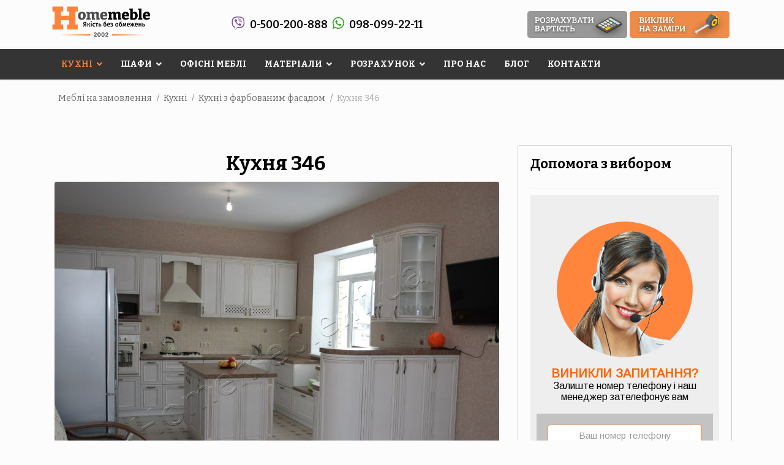

--- FILE ---
content_type: text/html; charset=utf-8
request_url: https://homemeble.if.ua/kuhni/mdf-farba/kukhnia-346
body_size: 30377
content:
<!doctype html><html prefix="og: http://ogp.me/ns#" lang=uk-ua dir=ltr><head><meta charset=utf-8><meta name=viewport content="width=device-width, initial-scale=1, shrink-to-fit=no"><base href=https://homemeble.if.ua/kuhni/mdf-farba/kukhnia-346 /><meta http-equiv=content-type content="text/html; charset=utf-8"/><meta name=title content="ᐉ Кухня 346 з МДФ Фарбованим Фасадом | homemeble.if.ua"/><meta name=metatitle content="ᐉ Кухня 346 з МДФ Фарбованим Фасадом | homemeble.if.ua"/><meta name=twitter:title content="ᐉ Кухня 346 з МДФ Фарбованим Фасадом | homemeble.if.ua"/><meta name=twitter:description content="Кухня 346 з мдф фарбованим фасадом на замовлення в Івано-Франківську ➔ Замовити кухню ➔ Гарантуємо високу якість виконання і доступні ціни ☎ 0-500-200-888"/><meta property=og:title content="ᐉ Кухня 346 з МДФ Фарбованим Фасадом | homemeble.if.ua"/><meta property=og:description content="Кухня 346 з мдф фарбованим фасадом на замовлення в Івано-Франківську ➔ Замовити кухню ➔ Гарантуємо високу якість виконання і доступні ціни ☎ 0-500-200-888"/><meta property=og:url content=https://homemeble.if.ua/kuhni/mdf-farba/kukhnia-346 /><meta property=og:type content=article /><meta name=description content="Кухня 346 з мдф фарбованим фасадом на замовлення в Івано-Франківську ➔ Замовити кухню ➔ Гарантуємо високу якість виконання і доступні ціни ☎ 0-500-200-888"/><link rel=preconnect href=https://fonts.googleapis.com crossorigin /><link rel=preconnect href=https://fonts.gstatic.com crossorigin /><link rel=preconnect href=https://cdn.jsdelivr.net crossorigin /><link rel=preload href="https://fonts.googleapis.com/css2?family=Bitter:ital,wght@0,100;0,200;0,300;0,400;0,500;0,600;0,700;0,800;0,900;1,100;1,200;1,300;1,400;1,500;1,600;1,700;1,800;1,900&display=swap" as=style onload="this.rel='stylesheet'"/><link rel=preload href="//fonts.googleapis.com/css?family=Arimo&display=swap" as=style onload="this.rel='stylesheet'"/><link rel=preload href=https://ft4yosvxgxvg6hpvgeu3eilxtbyayiwg.cdn-freehost.com.ua/media/com_jchoptimize/cache/css/bc5de6a69d1ae813604c6440c10475680e1503debef8bff29aef8f1dca34ca73.css as=style onload="this.rel='stylesheet'"/><link rel=preload href=https://ft4yosvxgxvg6hpvgeu3eilxtbyayiwg.cdn-freehost.com.ua/media/com_jchoptimize/cache/css/bc5de6a69d1ae813604c6440c104756803fc65d2989b2f7b75424811f1e8f3e2.css as=style onload="this.rel='stylesheet'"/><link rel=preload href=https://ft4yosvxgxvg6hpvgeu3eilxtbyayiwg.cdn-freehost.com.ua/media/com_jchoptimize/cache/css/bc5de6a69d1ae813604c6440c1047568bb78b11bba5f0ab4f21b1f8127367a85.css as=style onload="this.rel='stylesheet'"/><link rel=preload href=https://ft4yosvxgxvg6hpvgeu3eilxtbyayiwg.cdn-freehost.com.ua/media/com_jchoptimize/cache/css/bc5de6a69d1ae813604c6440c1047568e38005bed17ac25e1589770c16c402f5.css as=style onload="this.rel='stylesheet'"/><link rel=preconnect href=domain1 crossorigin /><title>ᐉ Кухня 346 з МДФ Фарбованим Фасадом | homemeble.if.ua</title><link href=https://homemeble.if.ua/kuhni/mdf-farba/kukhnia-346 rel=canonical /><link href=https://ft4yosvxgxvg6hpvgeu3eilxtbyayiwg.cdn-freehost.com.ua/images/favicon1.png rel="shortcut icon" type=image/vnd.microsoft.icon /> <script type=application/json class="joomla-script-options new">{"csrf.token":"f11943b4791f3e06ec7866f3c5845dc0","system.paths":{"root":"","base":""},"joomla.jtext":{"COM_DJCATALOG2_ADD_TO_CART_ERROR_COMBINATION_PARAMS_INVALID":"Please select all available features of this product.","COM_CONVERTFORMS_INVALID_RESPONSE":"\u041d\u0435\u0434\u0456\u0439\u0441\u043d\u0430 \u0432\u0456\u0434\u043f\u043e\u0432\u0456\u0434\u044c","COM_CONVERTFORMS_INVALID_TASK":"\u041d\u0435\u0434\u0456\u0439\u0441\u043d\u0435 \u0437\u0430\u0432\u0434\u0430\u043d\u043d\u044f","COM_CONVERTFORMS_ERROR_INPUTMASK_INCOMPLETE":"\u041c\u0430\u0441\u043a\u0430 \u043d\u0435\u043f\u043e\u0432\u043d\u0430"},"system.keepalive":{"interval":840000,"uri":"\/component\/ajax\/?format=json"},"com_convertforms":{"baseURL":"\/component\/convertforms","debug":false}}</script> <!--[if lt IE 9]><script src="/media/system/js/polyfill.event.js?6d85f10e0ba029c0a48fdde6d66d693a" type="text/javascript"></script><![endif]--><meta property=og:title content="Кухня 346"/><meta property=og:url content=https://homemeble.if.ua/kuhni/mdf-farba/kukhnia-346 /><meta property=og:image content=https://ft4yosvxgxvg6hpvgeu3eilxtbyayiwg.cdn-freehost.com.ua/media/djcatalog2/images/item/3/kukhnia-346_f.jpg /><meta property=og:image:width content=1280 /><meta property=og:image:height content=856 /><meta property=twitter:card content=summary /><meta property=twitter:title content="Кухня 346"/><meta property=twitter:image:src content=https://ft4yosvxgxvg6hpvgeu3eilxtbyayiwg.cdn-freehost.com.ua/media/djcatalog2/images/item/3/kukhnia-346_f.jpg /><meta property=twitter:image:width content=1280 /><meta property=twitter:image:height content=856 /> <script type=application/ld+json>{"@context":"https://schema.org","@type":"BreadcrumbList","itemListElement":[{"@type":"ListItem","position":1,"name":"Головна","item":"https://homemeble.if.ua/"},{"@type":"ListItem","position":2,"name":"Кухні","item":"https://homemeble.if.ua/kuhni"},{"@type":"ListItem","position":3,"name":"Кухні з фарбованим фасадом","item":"https://homemeble.if.ua/kuhni/mdf-farba"},{"@type":"ListItem","position":4,"name":"Кухня 346","item":"https://homemeble.if.ua/kuhni/mdf-farba/kukhnia-346"}]}</script> <script type=application/ld+json>{"@context":"https://schema.org","@type":"Product","productID":"https://homemeble.if.ua/kuhni/mdf-farba/kukhnia-346#product1","name":"Кухня 346","image":"https://homemeble.if.ua/media/djcatalog2/images/item/3/kukhnia-346_l.jpg","description":"ᐉ Кухня 346 з МДФ Фарбованим Фасадом | homemeble.if.ua","brand":{"@type":"Brand","name":"HOMEMEBLE"},"offers":{"@type":"Offer","price":"14500.00","priceCurrency":"UAH","url":"https://homemeble.if.ua/kuhni/mdf-farba/kukhnia-346","itemCondition":"https://schema.org/NewCondition","availability":"https://schema.org/InStock","priceValidUntil":"2100-12-31T10:00:00"},"aggregateRating":{"@type":"AggregateRating","ratingValue":"5","reviewCount":"110","worstRating":0,"bestRating":5}}</script> <l-ink rel="preconnect" href="https://fonts.googleapis.com"> <l-ink rel="preconnect" href="https://fonts.gstatic.com" crossorigin> <l-ink href="https://fonts.googleapis.com/css2?family=Bitter:ital,wght@0,100;0,200;0,300;0,400;0,500;0,600;0,700;0,800;0,900;1,100;1,200;1,300;1,400;1,500;1,600;1,700;1,800;1,900&display=swap" rel="stylesheet"><noscript><style>img.jch-lazyload,iframe.jch-lazyload{display:none}</style> </noscript><style id=jch-optimize-critical-css data-id=539386d054b9bcca4e4a8f816a4f44622e953aa2d135a4cf2c15d05f23eb60fb>a:active,a:focus{outline:0}img{border:none}.clr{clear:both;height:0;line-height:0;display:block;float:none;padding:0;margin:0;border:none}.even{padding:2px}.odd{padding:2px}div.k2LatestCommentsBlock ul,div.k2TopCommentersBlock ul,div.k2ItemsBlock ul,div.k2LoginBlock ul,div.k2UserBlock ul.k2UserBlockActions,div.k2UserBlock ul.k2UserBlockRenderedMenu,div.k2ArchivesBlock ul,div.k2AuthorsListBlock ul,div.k2CategoriesListBlock ul,div.k2UsersBlock ul{margin:0;padding:0 4px;list-style:none}div.k2LatestCommentsBlock ul li,div.k2TopCommentersBlock ul li,div.k2ItemsBlock ul li,div.k2LoginBlock ul li,div.k2ArchivesBlock ul li,div.k2AuthorsListBlock ul li,div.k2CategoriesListBlock ul li,div.k2UsersBlock ul li{display:block;padding:0}.clearList{display:none;float:none;clear:both}.lastItem{border:none}div.itemFullText ul,li{font-size:18px}div.k2LatestCommentsBlock{}div.k2LatestCommentsBlock ul{}div.k2LatestCommentsBlock ul li{}div.k2TopCommentersBlock{}div.k2TopCommentersBlock ul{}div.k2TopCommentersBlock ul li{}div.k2ItemsBlock{}div.k2ItemsBlock ul{}div.k2ItemsBlock ul li{}div.k2ItemsBlock ul li a{}div.k2ItemsBlock ul li a:hover{}div.k2ItemsBlock ul li.lastItem{}div.k2ItemsBlock ul li a.moduleItemTitle{}div.k2ItemsBlock ul li a.moduleItemTitle:hover{}div.k2ItemsBlock ul li div.moduleItemIntrotext{display:block;padding:4px 0}div.k2ItemsBlock ul li div.moduleItemIntrotext a.moduleItemImage img{float:right;margin:2px 0 4px 4px;padding:0}div.k2ArchivesBlock{}div.k2ArchivesBlock ul{}div.k2ArchivesBlock ul li{}div.k2AuthorsListBlock{}div.k2AuthorsListBlock ul{}div.k2AuthorsListBlock ul li{}div.k2CategoriesListBlock{}div.k2CategoriesListBlock ul{}div.k2CategoriesListBlock ul li{}div.k2LoginBlock{}div.k2LoginBlock ul{}div.k2LoginBlock ul li{}div.k2UserBlock{}div.k2UserBlock ul.k2UserBlockActions{}div.k2UserBlock ul.k2UserBlockRenderedMenu{}div.k2UsersBlock{}div.k2UsersBlock ul{}div.k2UsersBlock ul li{}.clearfix{*zoom:1}.clearfix:before,.clearfix:after{display:table;line-height:0;content:""}.clearfix:after{clear:both}article,aside,details,figcaption,figure,footer,header,hgroup,nav,section{display:block}html{font-size:100%;-webkit-text-size-adjust:100%;-ms-text-size-adjust:100%}a:focus{outline:thin dotted #333;outline:5px auto -webkit-focus-ring-color;outline-offset:-2px}a:hover,a:active{outline:0}img{width:auto\9;height:auto;max-width:100%;vertical-align:middle;border:0;-ms-interpolation-mode:bicubic}button,input,select,textarea{margin:0;font-size:100%;vertical-align:middle}button,input{*overflow:visible;line-height:normal}button::-moz-focus-inner,input::-moz-focus-inner{padding:0;border:0}button,html input[type="button"],input[type="reset"],input[type="submit"]{cursor:pointer;-webkit-appearance:button}label,select,button,input[type="button"],input[type="reset"],input[type="submit"],input[type="radio"],input[type="checkbox"]{cursor:pointer}textarea{overflow:auto;vertical-align:top}@media print{*{color:#000!important;text-shadow:none!important;background:transparent!important;box-shadow:none!important}a,a:visited{text-decoration:underline}a[href]:after{content:" (" attr(href) ")"}.ir a:after,a[href^="javascript:"]:after,a[href^="#"]:after{content:""}tr,img{page-break-inside:avoid}img{max-width:100%!important}p,h2,h3{orphans:3;widows:3}h2,h3{page-break-after:avoid}}body{margin:0;font-family:"Helvetica Neue",Helvetica,Arial,sans-serif;font-size:14px;line-height:20px;color:#333;background-color:#fff}a{color:#08c;text-decoration:none}a:hover,a:focus{color:#005580;text-decoration:underline}.img-polaroid{padding:4px;background-color:#fff;border:1px solid #ccc;border:1px solid rgba(0,0,0,0.2);-webkit-box-shadow:0 1px 3px rgba(0,0,0,0.1);-moz-box-shadow:0 1px 3px rgba(0,0,0,0.1);box-shadow:0 1px 3px rgba(0,0,0,0.1)}.row{margin-left:-20px;*zoom:1}.row:before,.row:after{display:table;line-height:0;content:""}.row:after{clear:both}[class*="span"]{float:left;min-height:1px;margin-left:20px}.container,.navbar-static-top .container,.navbar-fixed-top .container,.navbar-fixed-bottom .container{width:940px}.span4{width:300px}.row-fluid{width:100%;*zoom:1}.row-fluid:before,.row-fluid:after{display:table;line-height:0;content:""}.row-fluid:after{clear:both}.row-fluid [class*="span"]{display:block;float:left;width:100%;min-height:30px;margin-left:2.127659574468085%;*margin-left:2.074468085106383%;-webkit-box-sizing:border-box;-moz-box-sizing:border-box;box-sizing:border-box}.row-fluid [class*="span"]:first-child{margin-left:0}.row-fluid .span4{width:31.914893617021278%;*width:31.861702127659576%}.container{margin-right:auto;margin-left:auto;*zoom:1}.container:before,.container:after{display:table;line-height:0;content:""}.container:after{clear:both}p{margin:0 0 10px}small{font-size:85%}strong{font-weight:bold}em{font-style:italic}h1,h2,h3,h4,h5,h6{margin:10px 0;font-family:inherit;font-weight:bold;line-height:20px;color:inherit;text-rendering:optimizelegibility}h1,h2,h3{line-height:40px}h1{font-size:38.5px}h2{font-size:31.5px}h3{font-size:24.5px}h4{font-size:17.5px}h5{font-size:14px}h6{font-size:11.9px}ul,ol{padding:0;margin:0 0 10px 25px}ul ul,ul ol,ol ol,ol ul{margin-bottom:0}li{line-height:20px}dl{margin-bottom:20px}dt,dd{line-height:20px}dt{font-weight:bold}dd{margin-left:10px}hr{margin:20px 0;border:0;border-top:1px solid #eee;border-bottom:1px solid #fff}form{margin:0 0 20px}label,input,button,select,textarea{font-size:14px;font-weight:normal;line-height:20px}input,button,select,textarea{font-family:"Helvetica Neue",Helvetica,Arial,sans-serif}label{display:block;margin-bottom:5px}select,textarea,input[type="text"],input[type="password"],input[type="datetime"],input[type="datetime-local"],input[type="date"],input[type="month"],input[type="time"],input[type="week"],input[type="number"],input[type="email"],input[type="url"],input[type="search"],input[type="tel"],input[type="color"],.uneditable-input{display:inline-block;height:20px;padding:4px 6px;margin-bottom:10px;font-size:14px;line-height:20px;color:#555;vertical-align:middle;-webkit-border-radius:4px;-moz-border-radius:4px;border-radius:4px}input,textarea,.uneditable-input{width:206px}textarea{height:auto}textarea,input[type="text"],input[type="password"],input[type="datetime"],input[type="datetime-local"],input[type="date"],input[type="month"],input[type="time"],input[type="week"],input[type="number"],input[type="email"],input[type="url"],input[type="search"],input[type="tel"],input[type="color"],.uneditable-input{background-color:#fff;border:1px solid #ccc;-webkit-box-shadow:inset 0 1px 1px rgba(0,0,0,0.075);-moz-box-shadow:inset 0 1px 1px rgba(0,0,0,0.075);box-shadow:inset 0 1px 1px rgba(0,0,0,0.075);-webkit-transition:border linear .2s,box-shadow linear .2s;-moz-transition:border linear .2s,box-shadow linear .2s;-o-transition:border linear .2s,box-shadow linear .2s;transition:border linear .2s,box-shadow linear .2s}textarea:focus,input[type="text"]:focus,input[type="password"]:focus,input[type="datetime"]:focus,input[type="datetime-local"]:focus,input[type="date"]:focus,input[type="month"]:focus,input[type="time"]:focus,input[type="week"]:focus,input[type="number"]:focus,input[type="email"]:focus,input[type="url"]:focus,input[type="search"]:focus,input[type="tel"]:focus,input[type="color"]:focus,.uneditable-input:focus{border-color:rgba(82,168,236,0.8);outline:0;outline:thin dotted \9;-webkit-box-shadow:inset 0 1px 1px rgba(0,0,0,0.075),0 0 8px rgba(82,168,236,0.6);-moz-box-shadow:inset 0 1px 1px rgba(0,0,0,0.075),0 0 8px rgba(82,168,236,0.6);box-shadow:inset 0 1px 1px rgba(0,0,0,0.075),0 0 8px rgba(82,168,236,0.6)}input[type="radio"],input[type="checkbox"]{margin:4px 0 0;margin-top:1px \9;*margin-top:0;line-height:normal}input[type="file"],input[type="image"],input[type="submit"],input[type="reset"],input[type="button"],input[type="radio"],input[type="checkbox"]{width:auto}select,input[type="file"]{height:30px;*margin-top:4px;line-height:30px}select{width:220px;background-color:#fff;border:1px solid #ccc}select:focus,input[type="file"]:focus,input[type="radio"]:focus,input[type="checkbox"]:focus{outline:thin dotted #333;outline:5px auto -webkit-focus-ring-color;outline-offset:-2px}.uneditable-input,.uneditable-textarea{color:#999;cursor:not-allowed;background-color:#fcfcfc;border-color:#ccc;-webkit-box-shadow:inset 0 1px 2px rgba(0,0,0,0.025);-moz-box-shadow:inset 0 1px 2px rgba(0,0,0,0.025);box-shadow:inset 0 1px 2px rgba(0,0,0,0.025)}.uneditable-input{overflow:hidden;white-space:nowrap}.uneditable-textarea{width:auto;height:auto}input:-moz-placeholder,textarea:-moz-placeholder{color:#999}input:-ms-input-placeholder,textarea:-ms-input-placeholder{color:#999}input::-webkit-input-placeholder,textarea::-webkit-input-placeholder{color:#999}input,textarea,.uneditable-input{margin-left:0}input:focus:invalid,textarea:focus:invalid,select:focus:invalid{color:#b94a48;border-color:#ee5f5b}input:focus:invalid:focus,textarea:focus:invalid:focus,select:focus:invalid:focus{border-color:#e9322d;-webkit-box-shadow:0 0 6px #f8b9b7;-moz-box-shadow:0 0 6px #f8b9b7;box-shadow:0 0 6px #f8b9b7}table{max-width:100%;background-color:transparent;border-collapse:collapse;border-spacing:0}.nav{margin-bottom:20px;margin-left:0;list-style:none}.nav>li>a{display:block}.nav>li>a:hover,.nav>li>a:focus{text-decoration:none;background-color:#eee}.navbar{*position:relative;*z-index:2;margin-bottom:20px;overflow:visible}.navbar-static-top{position:static;margin-bottom:0}.navbar-fixed-top,.navbar-fixed-bottom{position:fixed;right:0;left:0;z-index:1030;margin-bottom:0}.navbar-static-top .container,.navbar-fixed-top .container,.navbar-fixed-bottom .container{width:940px}.navbar-fixed-top{top:0}.navbar-fixed-bottom{bottom:0}.breadcrumb{padding:8px 15px;margin:0 0 20px;list-style:none;background-color:#f5f5f5;-webkit-border-radius:4px;-moz-border-radius:4px;border-radius:4px}.breadcrumb>li{display:inline-block;*display:inline;text-shadow:0 1px 0 #fff;*zoom:1}.breadcrumb>li>.divider{padding:0 5px;color:#ccc}.breadcrumb>.active{color:#999}.pull-right{float:right}.clearfix{*zoom:1}.clearfix:before,.clearfix:after{display:table;line-height:0;content:""}.clearfix:after{clear:both}@-ms-viewport{width:device-width}@media(min-width:1200px){.row{margin-left:-30px;*zoom:1}.row:before,.row:after{display:table;line-height:0;content:""}.row:after{clear:both}[class*="span"]{float:left;min-height:1px;margin-left:30px}.container,.navbar-static-top .container,.navbar-fixed-top .container,.navbar-fixed-bottom .container{width:1170px}.span4{width:370px}.row-fluid{width:100%;*zoom:1}.row-fluid:before,.row-fluid:after{display:table;line-height:0;content:""}.row-fluid:after{clear:both}.row-fluid [class*="span"]{display:block;float:left;width:100%;min-height:30px;margin-left:2.564102564102564%;*margin-left:2.5109110747408616%;-webkit-box-sizing:border-box;-moz-box-sizing:border-box;box-sizing:border-box}.row-fluid [class*="span"]:first-child{margin-left:0}.row-fluid .span4{width:31.623931623931625%;*width:31.570740134569924%}input,textarea,.uneditable-input{margin-left:0}}@media(min-width:768px) and (max-width:979px){.row{margin-left:-20px;*zoom:1}.row:before,.row:after{display:table;line-height:0;content:""}.row:after{clear:both}[class*="span"]{float:left;min-height:1px;margin-left:20px}.container,.navbar-static-top .container,.navbar-fixed-top .container,.navbar-fixed-bottom .container{width:724px}.span4{width:228px}.row-fluid{width:100%;*zoom:1}.row-fluid:before,.row-fluid:after{display:table;line-height:0;content:""}.row-fluid:after{clear:both}.row-fluid [class*="span"]{display:block;float:left;width:100%;min-height:30px;margin-left:2.7624309392265194%;*margin-left:2.709239449864817%;-webkit-box-sizing:border-box;-moz-box-sizing:border-box;box-sizing:border-box}.row-fluid [class*="span"]:first-child{margin-left:0}.row-fluid .span4{width:31.491712707182323%;*width:31.43852121782062%}input,textarea,.uneditable-input{margin-left:0}}@media(max-width:767px){body{padding-right:20px;padding-left:20px}.navbar-fixed-top,.navbar-fixed-bottom,.navbar-static-top{margin-right:-20px;margin-left:-20px}.container{width:auto}.row-fluid{width:100%}.row,.thumbnails{margin-left:0}[class*="span"],.uneditable-input[class*="span"],.row-fluid [class*="span"]{display:block;float:none;width:100%;margin-left:0;-webkit-box-sizing:border-box;-moz-box-sizing:border-box;box-sizing:border-box}.input-large,.input-xlarge,.input-xxlarge,input[class*="span"],select[class*="span"],textarea[class*="span"],.uneditable-input{display:block;width:100%;min-height:30px;-webkit-box-sizing:border-box;-moz-box-sizing:border-box;box-sizing:border-box}}@media(max-width:480px){input[type="checkbox"],input[type="radio"]{border:1px solid #ccc}}@media(max-width:979px){body{padding-top:0}.navbar-fixed-top,.navbar-fixed-bottom{position:static}.navbar-fixed-top{margin-bottom:20px}.navbar-fixed-bottom{margin-top:20px}}.clearfix{*zoom:1}.clearfix:before,.clearfix:after{display:table;content:"";line-height:0}.clearfix:after{clear:both}button::-moz-focus-inner{padding:0;border:0}.djc_clearfix:after{content:".";display:block;height:0;clear:both;visibility:hidden}.djc_clearfix{min-width:0;display:inline-block;display:block}#djcatalog{position:relative}.djc_clear{clear:both}#djcatalog a img{border:none;outline:none}#djcatalog .djc_images a:link,#djcatalog .djc_images a:visited,#djcatalog .djc_images a:hover,#djcatalog .djc_images a:focus,#djcatalog .djc_image a:link,#djcatalog .djc_image a:visited,#djcatalog .djc_image a:hover,#djcatalog .djc_image a:focus{outline:none;background:none;zoom:1}#djcatalog .djc_images{float:right;margin-left:20px;margin-bottom:20px;width:100%}#djcatalog .djc_mainimage{text-align:center;overflow:hidden}#djcatalog .djc_thumbnails{clear:both}#djcatalog .djc_thumbnail{float:left;text-align:center}#djcatalog .djc_mainimage a,#djcatalog .djc_thumbnail a{vertical-align:middle;display:inline !important}#djcatalog .djc_mainimage img,#djcatalog .djc_thumbnail img{background:repeat;border-radius:4px 4px 4px 4px;-moz-border-radius:4px;-webkit-border-radius:4px;vertical-align:middle;display:inline}@media print{form.wishForm table tr td:first-of-type,th:first-of-type{display:none}form.wishForm table{width:100% !important}form.wishForm table tr td:nth-of-type(2){width:100%}}.djc-invalid,input:focus:invalid,textarea:focus:invalid,select:focus:invalid{color:#b94a48;border-color:#ee5f5b}@media screen and (max-width:979px){html{-webkit-text-size-adjust:none}#djcatalog img{max-width:100%;box-sizing:border-box;-moz-box-sizing:border-box;-webkit-box-sizing:border-box}}@media screen and (max-width:767px){#djcatalog .djc_images{width:100%;margin-left:0}#djcatalog .djc_mainimage{text-align:left}.mod_djc_item,.mod_djc2filters .mod_djc2filters_attribute{float:none !important;width:100% !important;height:auto !important}}@supports (not (scale:-1)) and (-webkit-hyphens:none){}.convertforms{margin:0;padding:0;-webkit-box-sizing:border-box;box-sizing:border-box;overflow:hidden;font-family:var(--font);max-width:var(--max-width);background-color:var(--background-color);border:var(--border);border-radius:var(--border-radius);padding:var(--padding);background-image:var(--background-image);background-repeat:var(--background-repeat);background-size:var(--background-size);background-position:var(--background-position)}.convertforms *,.convertforms *:before,.convertforms *:after{-webkit-box-sizing:inherit;box-sizing:inherit}.convertforms button,.convertforms form,.convertforms label,.convertforms .cf-input{height:auto;margin:0;max-width:100%;width:100%;line-height:normal;border-radius:0;border:none;outline:0;text-transform:none;font-family:inherit;-webkit-box-shadow:none;box-shadow:none}.convertforms button:focus,.convertforms form:focus,.convertforms label:focus,.convertforms .cf-input:focus{outline:0}.convertforms .cf-label{display:inline-block;width:auto}.convertforms .cf-input{font-size:1em;color:var(--input-color);background-color:var(--input-background-color);padding:var(--input-padding);border:solid 1px var(--input-border-color);border-radius:var(--input-border-radius);text-align:var(--input-text-align)}.convertforms .cf-input:focus,.convertforms .cf-input:invalid:focus{border:solid 1px var(--input-border-color);-webkit-box-shadow:none;box-shadow:none;color:var(--input-color)}.convertforms .cf-input::-webkit-input-placeholder{color:var(--input-color);opacity:.5}.convertforms .cf-input::-moz-placeholder{color:var(--input-color);opacity:.5}.convertforms .cf-input:-ms-input-placeholder{color:var(--input-color);opacity:.5}.convertforms .cf-input::-ms-input-placeholder{color:var(--input-color);opacity:.5}.convertforms .cf-input::placeholder{color:var(--input-color);opacity:.5}.convertforms .cf-fields{margin:-9px;display:-webkit-box;display:-ms-flexbox;display:flex;-ms-flex-wrap:wrap;flex-wrap:wrap}.convertforms .cf-control-group{padding:9px;max-width:100%;width:100%;min-width:120px;-webkit-box-flex:1;-ms-flex-positive:1;flex-grow:1}.convertforms .cf-control-input{font-size:var(--input-size)}.convertforms .cf-label{color:var(--label-color);font-size:var(--label-size);margin-bottom:6px;display:block;line-height:1.3;font-weight:normal}.convertforms .cf-field-hp{display:none !important;position:absolute !important;left:-9000px !important}.convertforms .cf-content-img img{position:relative;max-width:100%;padding:9px;display:inline-block}.convertforms .cf-btn{position:relative;cursor:pointer}.convertforms .cf-btn,.convertforms .cf-btn:before,.convertforms .cf-btn:after{-webkit-transition:all 200ms ease;transition:all 200ms ease}.convertforms .cf-btn:active,.convertforms .cf-btn:focus,.convertforms .cf-btn:hover{background-image:none;border:none}.convertforms .cf-btn.cf-btn-shadow-1{-webkit-box-shadow:0 3px 1px 0 rgba(0,0,0,0.2);box-shadow:0 3px 1px 0 rgba(0,0,0,0.2)}.convertforms .cf-btn.cf-btn-style-flat:hover{opacity:.8}.convertforms .cf-response{color:#fff;margin-bottom:18px;padding:10px 15px;width:100%;border-radius:var(--input-border-radius);display:none;text-align:center}.convertforms .cf-spinner-container{visibility:hidden;position:absolute;top:0;left:0;display:-webkit-box;display:-ms-flexbox;display:flex;-webkit-box-align:center;-ms-flex-align:center;align-items:center;-webkit-box-pack:center;-ms-flex-pack:center;justify-content:center;width:100%;height:100%;font-size:10px}.convertforms .cf-spinner>span{width:10px;height:10px;background-color:currentColor;border-radius:100%;display:inline-block;-webkit-animation:cf-bouncedelay 1s infinite ease-in-out both;animation:cf-bouncedelay 1s infinite ease-in-out both;margin:0 3px}.convertforms .cf-spinner .bounce1{-webkit-animation-delay:-0.32s;animation-delay:-0.32s}.convertforms .cf-spinner .bounce2{-webkit-animation-delay:-0.16s;animation-delay:-0.16s}.convertforms .cf-col-16{width:100%}.convertforms .cf-content-wrap,.convertforms .cf-form-wrap{padding:18px}.convertforms .cf-content-wrap{display:-webkit-box;display:-ms-flexbox;display:flex;-webkit-box-align:center;-ms-flex-align:center;align-items:center}.convertforms .cf-text-center{text-align:center}.fa,.fab,.fad,.fal,.far,.fas{-moz-osx-font-smoothing:grayscale;-webkit-font-smoothing:antialiased;display:inline-block;font-style:normal;font-variant:normal;text-rendering:auto;line-height:1}:root .fa-flip-both,:root .fa-flip-horizontal,:root .fa-flip-vertical,:root .fa-rotate-180,:root .fa-rotate-270,:root .fa-rotate-90{-webkit-filter:none;filter:none}.fa-bars:before{content:"\f0c9"}.fa-chevron-up:before{content:"\f077"}.fa-viber:before{content:"\f409"}.fa-whatsapp:before{content:"\f232"}.fab{font-family:"Font Awesome 5 Brands"}.fab,.far{font-weight:400}.fa,.far,.fas{font-family:"Font Awesome 5 Free"}.fa,.fas{font-weight:900}.fa.fa-close:before,.fa.fa-remove:before{content:"\f00d"}.fa.fa-pinterest-p,.fa.fa-whatsapp{font-family:"Font Awesome 5 Brands";font-weight:400}.bounce{-webkit-animation-name:bounce;animation-name:bounce;-webkit-transform-origin:center bottom;-ms-transform-origin:center bottom;transform-origin:center bottom}#sp-page-builder .page-content .sppb-section,#sp-page-builder .sppb-section,.mod-sppagebuilder .sppb-section{z-index:1;position:relative}#sp-page-builder .page-content .sppb-section,#sp-page-builder .sppb-section{will-change:top}#sp-page-builder .page-content .sppb-section:first-child{margin-top:0}@supports (-ms-ime-align:auto){}.com-sppagebuilder.view-form.layout-edit.off-canvas-menu-init{position:inherit}*{-webkit-box-sizing:border-box;-moz-box-sizing:border-box;box-sizing:border-box}:after,:before{-webkit-box-sizing:border-box;-moz-box-sizing:border-box;box-sizing:border-box}button,input,select,textarea{font-family:inherit;font-size:inherit;line-height:inherit}img{vertical-align:middle}hr{margin-top:20px;margin-bottom:20px;border:0;border-top:1px solid #eee}.sp-pagebuilder-row,.sppb-row{display:-ms-flexbox;display:flex;-ms-flex-wrap:wrap;flex-wrap:wrap;margin-right:-15px;margin-left:-15px}.sppb-col,.sppb-col-auto,.sppb-col-lg,.sppb-col-lg-1,.sppb-col-lg-10,.sppb-col-lg-11,.sppb-col-lg-12,.sppb-col-lg-2,.sppb-col-lg-3,.sppb-col-lg-4,.sppb-col-lg-5,.sppb-col-lg-6,.sppb-col-lg-7,.sppb-col-lg-8,.sppb-col-lg-9,.sppb-col-lg-auto,.sppb-col-md,.sppb-col-md-1,.sppb-col-md-10,.sppb-col-md-11,.sppb-col-md-12,.sppb-col-md-2,.sppb-col-md-3,.sppb-col-md-4,.sppb-col-md-5,.sppb-col-md-6,.sppb-col-md-7,.sppb-col-md-8,.sppb-col-md-9,.sppb-col-md-auto,.sppb-col-sm,.sppb-col-sm-1,.sppb-col-sm-10,.sppb-col-sm-11,.sppb-col-sm-12,.sppb-col-sm-2,.sppb-col-sm-3,.sppb-col-sm-4,.sppb-col-sm-5,.sppb-col-sm-6,.sppb-col-sm-7,.sppb-col-sm-8,.sppb-col-sm-9,.sppb-col-sm-auto,.sppb-col-xl,.sppb-col-xl-1,.sppb-col-xl-10,.sppb-col-xl-11,.sppb-col-xl-12,.sppb-col-xl-2,.sppb-col-xl-3,.sppb-col-xl-4,.sppb-col-xl-5,.sppb-col-xl-6,.sppb-col-xl-7,.sppb-col-xl-8,.sppb-col-xl-9,.sppb-col-xl-auto,.sppb-col-xs-1,.sppb-col-xs-10,.sppb-col-xs-11,.sppb-col-xs-12,.sppb-col-xs-2,.sppb-col-xs-3,.sppb-col-xs-4,.sppb-col-xs-5,.sppb-col-xs-6,.sppb-col-xs-7,.sppb-col-xs-8,.sppb-col-xs-9{position:relative;width:100%;min-height:1px;padding-right:15px;padding-left:15px}.sppb-col{-ms-flex-preferred-size:0;flex-basis:0;-ms-flex-positive:1;flex-grow:1;max-width:100%}.sppb-col-auto{-ms-flex:0 0 auto;flex:0 0 auto;width:auto;max-width:none}@media (max-width:767px){.sppb-col-xs{-ms-flex-preferred-size:0;flex-basis:0;-ms-flex-positive:1;flex-grow:1;max-width:100%}.sppb-col-xs-1{-ms-flex:0 0 8.333333%;flex:0 0 8.333333%;max-width:8.333333%}.sppb-col-xs-2{-ms-flex:0 0 16.666667%;flex:0 0 16.666667%;max-width:16.666667%}.sppb-col-xs-3{-ms-flex:0 0 25%;flex:0 0 25%;max-width:25%}.sppb-col-xs-4{-ms-flex:0 0 33.333333%;flex:0 0 33.333333%;max-width:33.333333%}.sppb-col-xs-5{-ms-flex:0 0 41.666667%;flex:0 0 41.666667%;max-width:41.666667%}.sppb-col-xs-6{-ms-flex:0 0 50%;flex:0 0 50%;max-width:50%}.sppb-col-xs-7{-ms-flex:0 0 58.333333%;flex:0 0 58.333333%;max-width:58.333333%}.sppb-col-xs-8{-ms-flex:0 0 66.666667%;flex:0 0 66.666667%;max-width:66.666667%}.sppb-col-xs-9{-ms-flex:0 0 75%;flex:0 0 75%;max-width:75%}.sppb-col-xs-10{-ms-flex:0 0 83.333333%;flex:0 0 83.333333%;max-width:83.333333%}.sppb-col-xs-11{-ms-flex:0 0 91.666667%;flex:0 0 91.666667%;max-width:91.666667%}.sppb-col-xs-12{-ms-flex:0 0 100%;flex:0 0 100%;max-width:100%}}@media (min-width:768px){.sppb-col-sm{-ms-flex-preferred-size:0;flex-basis:0;-ms-flex-positive:1;flex-grow:1;max-width:100%}.sppb-col-sm-auto{-ms-flex:0 0 auto;flex:0 0 auto;width:auto;max-width:none}.sppb-col-sm-1{-ms-flex:0 0 8.333333%;flex:0 0 8.333333%;max-width:8.333333%}.sppb-col-sm-2{-ms-flex:0 0 16.666667%;flex:0 0 16.666667%;max-width:16.666667%}.sppb-col-sm-3{-ms-flex:0 0 25%;flex:0 0 25%;max-width:25%}.sppb-col-sm-4{-ms-flex:0 0 33.333333%;flex:0 0 33.333333%;max-width:33.333333%}.sppb-col-sm-5{-ms-flex:0 0 41.666667%;flex:0 0 41.666667%;max-width:41.666667%}.sppb-col-sm-6{-ms-flex:0 0 50%;flex:0 0 50%;max-width:50%}.sppb-col-sm-7{-ms-flex:0 0 58.333333%;flex:0 0 58.333333%;max-width:58.333333%}.sppb-col-sm-8{-ms-flex:0 0 66.666667%;flex:0 0 66.666667%;max-width:66.666667%}.sppb-col-sm-9{-ms-flex:0 0 75%;flex:0 0 75%;max-width:75%}.sppb-col-sm-10{-ms-flex:0 0 83.333333%;flex:0 0 83.333333%;max-width:83.333333%}.sppb-col-sm-11{-ms-flex:0 0 91.666667%;flex:0 0 91.666667%;max-width:91.666667%}.sppb-col-sm-12{-ms-flex:0 0 100%;flex:0 0 100%;max-width:100%}}@media (min-width:992px){.sppb-col-md{-ms-flex-preferred-size:0;flex-basis:0;-ms-flex-positive:1;flex-grow:1;max-width:100%}.sppb-col-md-auto{-ms-flex:0 0 auto;flex:0 0 auto;width:auto;max-width:none}.sppb-col-md-1{-ms-flex:0 0 8.333333%;flex:0 0 8.333333%;max-width:8.333333%}.sppb-col-md-2{-ms-flex:0 0 16.666667%;flex:0 0 16.666667%;max-width:16.666667%}.sppb-col-md-3{-ms-flex:0 0 25%;flex:0 0 25%;max-width:25%}.sppb-col-md-4{-ms-flex:0 0 33.333333%;flex:0 0 33.333333%;max-width:33.333333%}.sppb-col-md-5{-ms-flex:0 0 41.666667%;flex:0 0 41.666667%;max-width:41.666667%}.sppb-col-md-6{-ms-flex:0 0 50%;flex:0 0 50%;max-width:50%}.sppb-col-md-7{-ms-flex:0 0 58.333333%;flex:0 0 58.333333%;max-width:58.333333%}.sppb-col-md-8{-ms-flex:0 0 66.666667%;flex:0 0 66.666667%;max-width:66.666667%}.sppb-col-md-9{-ms-flex:0 0 75%;flex:0 0 75%;max-width:75%}.sppb-col-md-10{-ms-flex:0 0 83.333333%;flex:0 0 83.333333%;max-width:83.333333%}.sppb-col-md-11{-ms-flex:0 0 91.666667%;flex:0 0 91.666667%;max-width:91.666667%}.sppb-col-md-12{-ms-flex:0 0 100%;flex:0 0 100%;max-width:100%}}@media (min-width:1200px){.sppb-col-lg{-ms-flex-preferred-size:0;flex-basis:0;-ms-flex-positive:1;flex-grow:1;max-width:100%}.sppb-col-lg-auto{-ms-flex:0 0 auto;flex:0 0 auto;width:auto;max-width:none}.sppb-col-lg-1{-ms-flex:0 0 8.333333%;flex:0 0 8.333333%;max-width:8.333333%}.sppb-col-lg-2{-ms-flex:0 0 16.666667%;flex:0 0 16.666667%;max-width:16.666667%}.sppb-col-lg-3{-ms-flex:0 0 25%;flex:0 0 25%;max-width:25%}.sppb-col-lg-4{-ms-flex:0 0 33.333333%;flex:0 0 33.333333%;max-width:33.333333%}.sppb-col-lg-5{-ms-flex:0 0 41.666667%;flex:0 0 41.666667%;max-width:41.666667%}.sppb-col-lg-6{-ms-flex:0 0 50%;flex:0 0 50%;max-width:50%}.sppb-col-lg-7{-ms-flex:0 0 58.333333%;flex:0 0 58.333333%;max-width:58.333333%}.sppb-col-lg-8{-ms-flex:0 0 66.666667%;flex:0 0 66.666667%;max-width:66.666667%}.sppb-col-lg-9{-ms-flex:0 0 75%;flex:0 0 75%;max-width:75%}.sppb-col-lg-10{-ms-flex:0 0 83.333333%;flex:0 0 83.333333%;max-width:83.333333%}.sppb-col-lg-11{-ms-flex:0 0 91.666667%;flex:0 0 91.666667%;max-width:91.666667%}.sppb-col-lg-12{-ms-flex:0 0 100%;flex:0 0 100%;max-width:100%}}.sppb-column,.sppb-column-addons{position:relative;z-index:1;width:100%}.sppb-column{width:100%;height:100%;display:-ms-flexbox;display:flex;-ms-flex-wrap:wrap;flex-wrap:wrap}.sp-pagebuilder-section-inner .sppb-row,.sppb-container-inner,.sppb-row-container{position:relative;z-index:3}.clearfix:after,.clearfix:before,.sp-pagebuilder-row:after,.sp-pagebuilder-row:before,.sppb-container-fluid:after,.sppb-container-fluid:before,.sppb-container:after,.sppb-container:before,.sppb-nav:after,.sppb-nav:before,.sppb-panel-body:after,.sppb-panel-body:before{content:" ";display:table}.clearfix:after,.sp-pagebuilder-row:after,.sppb-container-fluid:after,.sppb-container:after,.sppb-nav:after,.sppb-panel-body:after{clear:both}.pull-right{float:right!important}@-ms-viewport{width:device-width}.sppb-row-container{width:100%;margin-right:auto;margin-left:auto;padding-left:15px;padding-right:15px}@media (min-width:576px){.sppb-row-container{max-width:540px}}@media (min-width:768px){.sppb-row-container{max-width:720px}}@media (min-width:992px){.sppb-row-container{max-width:960px}}@media (min-width:1200px){.sppb-row-container{max-width:1140px}}@-moz-document url-prefix(){}:root{--blue:#007bff;--indigo:#6610f2;--purple:#6f42c1;--pink:#e83e8c;--red:#dc3545;--orange:#fd7e14;--yellow:#ffc107;--green:#28a745;--teal:#20c997;--cyan:#17a2b8;--white:#fff;--gray:#6c757d;--gray-dark:#343a40;--primary:#007bff;--secondary:#6c757d;--success:#28a745;--info:#17a2b8;--warning:#ffc107;--danger:#dc3545;--light:#f8f9fa;--dark:#343a40;--breakpoint-xs:0;--breakpoint-sm:576px;--breakpoint-md:768px;--breakpoint-lg:992px;--breakpoint-xl:1200px;--font-family-sans-serif:-apple-system,BlinkMacSystemFont,"Segoe UI",Roboto,"Helvetica Neue",Arial,sans-serif,"Apple Color Emoji","Segoe UI Emoji","Segoe UI Symbol";--font-family-monospace:SFMono-Regular,Menlo,Monaco,Consolas,"Liberation Mono","Courier New",monospace}*,::after,::before{box-sizing:border-box}html{font-family:sans-serif;line-height:1.15;-webkit-text-size-adjust:100%;-ms-text-size-adjust:100%;-ms-overflow-style:scrollbar;-webkit-tap-highlight-color:transparent}@-ms-viewport{width:device-width}article,aside,dialog,figcaption,figure,footer,header,hgroup,main,nav,section{display:block}body{margin:0;font-family:-apple-system,BlinkMacSystemFont,"Segoe UI",Roboto,"Helvetica Neue",Arial,sans-serif,"Apple Color Emoji","Segoe UI Emoji","Segoe UI Symbol";font-size:1rem;font-weight:400;line-height:1.5;color:#212529;text-align:left;background-color:#fff}hr{box-sizing:content-box;height:0;overflow:visible}h1,h2,h3,h4,h5,h6{margin-top:0;margin-bottom:.5rem}p{margin-top:0;margin-bottom:1rem}dl,ol,ul{margin-top:0;margin-bottom:1rem}ol ol,ol ul,ul ol,ul ul{margin-bottom:0}dt{font-weight:700}dd{margin-bottom:.5rem;margin-left:0}b,strong{font-weight:bolder}small{font-size:80%}sub,sup{position:relative;font-size:75%;line-height:0;vertical-align:baseline}sub{bottom:-.25em}sup{top:-.5em}a{color:#007bff;text-decoration:none;background-color:transparent;-webkit-text-decoration-skip:objects}a:hover{color:#0056b3;text-decoration:underline}a:not([href]):not([tabindex]){color:inherit;text-decoration:none}a:not([href]):not([tabindex]):focus,a:not([href]):not([tabindex]):hover{color:inherit;text-decoration:none}a:not([href]):not([tabindex]):focus{outline:0}code,kbd,pre,samp{font-family:monospace,monospace;font-size:1em}pre{margin-top:0;margin-bottom:1rem;overflow:auto;-ms-overflow-style:scrollbar}figure{margin:0 0 1rem}img{vertical-align:middle;border-style:none}table{border-collapse:collapse}caption{padding-top:.75rem;padding-bottom:.75rem;color:#6c757d;text-align:left;caption-side:bottom}th{text-align:inherit}label{display:inline-block;margin-bottom:.5rem}button{border-radius:0}button:focus{outline:1px dotted;outline:5px auto -webkit-focus-ring-color}button,input,optgroup,select,textarea{margin:0;font-family:inherit;font-size:inherit;line-height:inherit}button,input{overflow:visible}button,select{text-transform:none}[type=reset],[type=submit],button,html [type=button]{-webkit-appearance:button}[type=button]::-moz-focus-inner,[type=reset]::-moz-focus-inner,[type=submit]::-moz-focus-inner,button::-moz-focus-inner{padding:0;border-style:none}textarea{overflow:auto;resize:vertical}::-webkit-file-upload-button{font:inherit;-webkit-appearance:button}.h1,.h2,.h3,.h4,.h5,.h6,h1,h2,h3,h4,h5,h6{margin-bottom:.5rem;font-family:inherit;font-weight:500;line-height:1.2;color:inherit}.h1,h1{font-size:2.5rem}.h2,h2{font-size:2rem}.h3,h3{font-size:1.75rem}.h4,h4{font-size:1.5rem}.h5,h5{font-size:1.25rem}.h6,h6{font-size:1rem}hr{margin-top:1rem;margin-bottom:1rem;border:0;border-top:1px solid rgba(0,0,0,.1)}.small,small{font-size:80%;font-weight:400}code,kbd,pre,samp{font-family:SFMono-Regular,Menlo,Monaco,Consolas,"Liberation Mono","Courier New",monospace}code{font-size:87.5%;color:#e83e8c;word-break:break-word}kbd{padding:.2rem .4rem;font-size:87.5%;color:#fff;background-color:#212529;border-radius:.2rem}pre{display:block;font-size:87.5%;color:#212529}.container{width:100%;padding-right:15px;padding-left:15px;margin-right:auto;margin-left:auto}@media (min-width:576px){.container{max-width:540px}}@media (min-width:768px){.container{max-width:720px}}@media (min-width:992px){.container{max-width:960px}}@media (min-width:1200px){.container{max-width:1140px}}.row{display:-ms-flexbox;display:flex;-ms-flex-wrap:wrap;flex-wrap:wrap;margin-right:-15px;margin-left:-15px}.col,.col-1,.col-10,.col-11,.col-12,.col-2,.col-3,.col-4,.col-5,.col-6,.col-7,.col-8,.col-9,.col-auto,.col-lg,.col-lg-1,.col-lg-10,.col-lg-11,.col-lg-12,.col-lg-2,.col-lg-3,.col-lg-4,.col-lg-5,.col-lg-6,.col-lg-7,.col-lg-8,.col-lg-9,.col-lg-auto,.col-md,.col-md-1,.col-md-10,.col-md-11,.col-md-12,.col-md-2,.col-md-3,.col-md-4,.col-md-5,.col-md-6,.col-md-7,.col-md-8,.col-md-9,.col-md-auto,.col-sm,.col-sm-1,.col-sm-10,.col-sm-11,.col-sm-12,.col-sm-2,.col-sm-3,.col-sm-4,.col-sm-5,.col-sm-6,.col-sm-7,.col-sm-8,.col-sm-9,.col-sm-auto,.col-xl,.col-xl-1,.col-xl-10,.col-xl-11,.col-xl-12,.col-xl-2,.col-xl-3,.col-xl-4,.col-xl-5,.col-xl-6,.col-xl-7,.col-xl-8,.col-xl-9,.col-xl-auto{position:relative;width:100%;min-height:1px;padding-right:15px;padding-left:15px}.col{-ms-flex-preferred-size:0;flex-basis:0;-ms-flex-positive:1;flex-grow:1;max-width:100%}.col-auto{-ms-flex:0 0 auto;flex:0 0 auto;width:auto;max-width:none}.col-1{-ms-flex:0 0 8.333333%;flex:0 0 8.333333%;max-width:8.333333%}.col-2{-ms-flex:0 0 16.666667%;flex:0 0 16.666667%;max-width:16.666667%}.col-3{-ms-flex:0 0 25%;flex:0 0 25%;max-width:25%}.col-4{-ms-flex:0 0 33.333333%;flex:0 0 33.333333%;max-width:33.333333%}.col-5{-ms-flex:0 0 41.666667%;flex:0 0 41.666667%;max-width:41.666667%}.col-6{-ms-flex:0 0 50%;flex:0 0 50%;max-width:50%}.col-7{-ms-flex:0 0 58.333333%;flex:0 0 58.333333%;max-width:58.333333%}.col-8{-ms-flex:0 0 66.666667%;flex:0 0 66.666667%;max-width:66.666667%}.col-9{-ms-flex:0 0 75%;flex:0 0 75%;max-width:75%}.col-10{-ms-flex:0 0 83.333333%;flex:0 0 83.333333%;max-width:83.333333%}.col-11{-ms-flex:0 0 91.666667%;flex:0 0 91.666667%;max-width:91.666667%}.col-12{-ms-flex:0 0 100%;flex:0 0 100%;max-width:100%}@media (min-width:576px){.col-sm{-ms-flex-preferred-size:0;flex-basis:0;-ms-flex-positive:1;flex-grow:1;max-width:100%}.col-sm-auto{-ms-flex:0 0 auto;flex:0 0 auto;width:auto;max-width:none}.col-sm-1{-ms-flex:0 0 8.333333%;flex:0 0 8.333333%;max-width:8.333333%}.col-sm-2{-ms-flex:0 0 16.666667%;flex:0 0 16.666667%;max-width:16.666667%}.col-sm-3{-ms-flex:0 0 25%;flex:0 0 25%;max-width:25%}.col-sm-4{-ms-flex:0 0 33.333333%;flex:0 0 33.333333%;max-width:33.333333%}.col-sm-5{-ms-flex:0 0 41.666667%;flex:0 0 41.666667%;max-width:41.666667%}.col-sm-6{-ms-flex:0 0 50%;flex:0 0 50%;max-width:50%}.col-sm-7{-ms-flex:0 0 58.333333%;flex:0 0 58.333333%;max-width:58.333333%}.col-sm-8{-ms-flex:0 0 66.666667%;flex:0 0 66.666667%;max-width:66.666667%}.col-sm-9{-ms-flex:0 0 75%;flex:0 0 75%;max-width:75%}.col-sm-10{-ms-flex:0 0 83.333333%;flex:0 0 83.333333%;max-width:83.333333%}.col-sm-11{-ms-flex:0 0 91.666667%;flex:0 0 91.666667%;max-width:91.666667%}.col-sm-12{-ms-flex:0 0 100%;flex:0 0 100%;max-width:100%}}@media (min-width:768px){.col-md{-ms-flex-preferred-size:0;flex-basis:0;-ms-flex-positive:1;flex-grow:1;max-width:100%}.col-md-auto{-ms-flex:0 0 auto;flex:0 0 auto;width:auto;max-width:none}.col-md-1{-ms-flex:0 0 8.333333%;flex:0 0 8.333333%;max-width:8.333333%}.col-md-2{-ms-flex:0 0 16.666667%;flex:0 0 16.666667%;max-width:16.666667%}.col-md-3{-ms-flex:0 0 25%;flex:0 0 25%;max-width:25%}.col-md-4{-ms-flex:0 0 33.333333%;flex:0 0 33.333333%;max-width:33.333333%}.col-md-5{-ms-flex:0 0 41.666667%;flex:0 0 41.666667%;max-width:41.666667%}.col-md-6{-ms-flex:0 0 50%;flex:0 0 50%;max-width:50%}.col-md-7{-ms-flex:0 0 58.333333%;flex:0 0 58.333333%;max-width:58.333333%}.col-md-8{-ms-flex:0 0 66.666667%;flex:0 0 66.666667%;max-width:66.666667%}.col-md-9{-ms-flex:0 0 75%;flex:0 0 75%;max-width:75%}.col-md-10{-ms-flex:0 0 83.333333%;flex:0 0 83.333333%;max-width:83.333333%}.col-md-11{-ms-flex:0 0 91.666667%;flex:0 0 91.666667%;max-width:91.666667%}.col-md-12{-ms-flex:0 0 100%;flex:0 0 100%;max-width:100%}}@media (min-width:992px){.col-lg{-ms-flex-preferred-size:0;flex-basis:0;-ms-flex-positive:1;flex-grow:1;max-width:100%}.col-lg-auto{-ms-flex:0 0 auto;flex:0 0 auto;width:auto;max-width:none}.col-lg-1{-ms-flex:0 0 8.333333%;flex:0 0 8.333333%;max-width:8.333333%}.col-lg-2{-ms-flex:0 0 16.666667%;flex:0 0 16.666667%;max-width:16.666667%}.col-lg-3{-ms-flex:0 0 25%;flex:0 0 25%;max-width:25%}.col-lg-4{-ms-flex:0 0 33.333333%;flex:0 0 33.333333%;max-width:33.333333%}.col-lg-5{-ms-flex:0 0 41.666667%;flex:0 0 41.666667%;max-width:41.666667%}.col-lg-6{-ms-flex:0 0 50%;flex:0 0 50%;max-width:50%}.col-lg-7{-ms-flex:0 0 58.333333%;flex:0 0 58.333333%;max-width:58.333333%}.col-lg-8{-ms-flex:0 0 66.666667%;flex:0 0 66.666667%;max-width:66.666667%}.col-lg-9{-ms-flex:0 0 75%;flex:0 0 75%;max-width:75%}.col-lg-10{-ms-flex:0 0 83.333333%;flex:0 0 83.333333%;max-width:83.333333%}.col-lg-11{-ms-flex:0 0 91.666667%;flex:0 0 91.666667%;max-width:91.666667%}.col-lg-12{-ms-flex:0 0 100%;flex:0 0 100%;max-width:100%}}@media (min-width:1200px){.col-xl{-ms-flex-preferred-size:0;flex-basis:0;-ms-flex-positive:1;flex-grow:1;max-width:100%}.col-xl-auto{-ms-flex:0 0 auto;flex:0 0 auto;width:auto;max-width:none}.col-xl-1{-ms-flex:0 0 8.333333%;flex:0 0 8.333333%;max-width:8.333333%}.col-xl-2{-ms-flex:0 0 16.666667%;flex:0 0 16.666667%;max-width:16.666667%}.col-xl-3{-ms-flex:0 0 25%;flex:0 0 25%;max-width:25%}.col-xl-4{-ms-flex:0 0 33.333333%;flex:0 0 33.333333%;max-width:33.333333%}.col-xl-5{-ms-flex:0 0 41.666667%;flex:0 0 41.666667%;max-width:41.666667%}.col-xl-6{-ms-flex:0 0 50%;flex:0 0 50%;max-width:50%}.col-xl-7{-ms-flex:0 0 58.333333%;flex:0 0 58.333333%;max-width:58.333333%}.col-xl-8{-ms-flex:0 0 66.666667%;flex:0 0 66.666667%;max-width:66.666667%}.col-xl-9{-ms-flex:0 0 75%;flex:0 0 75%;max-width:75%}.col-xl-10{-ms-flex:0 0 83.333333%;flex:0 0 83.333333%;max-width:83.333333%}.col-xl-11{-ms-flex:0 0 91.666667%;flex:0 0 91.666667%;max-width:91.666667%}.col-xl-12{-ms-flex:0 0 100%;flex:0 0 100%;max-width:100%}}.nav{display:-ms-flexbox;display:flex;-ms-flex-wrap:wrap;flex-wrap:wrap;padding-left:0;margin-bottom:0;list-style:none}.navbar{position:relative;display:-ms-flexbox;display:flex;-ms-flex-wrap:wrap;flex-wrap:wrap;-ms-flex-align:center;align-items:center;-ms-flex-pack:justify;justify-content:space-between;padding:.5rem 1rem}.breadcrumb{display:-ms-flexbox;display:flex;-ms-flex-wrap:wrap;flex-wrap:wrap;padding:.75rem 1rem;margin-bottom:1rem;list-style:none;background-color:#e9ecef;border-radius:.25rem}.breadcrumb-item+.breadcrumb-item{padding-left:.5rem}.breadcrumb-item+.breadcrumb-item::before{display:inline-block;padding-right:.5rem;color:#6c757d;content:"/"}.breadcrumb-item+.breadcrumb-item:hover::before{text-decoration:underline}.breadcrumb-item+.breadcrumb-item:hover::before{text-decoration:none}.breadcrumb-item.active{color:#6c757d}.progress-bar{display:-ms-flexbox;display:flex;-ms-flex-direction:column;flex-direction:column;-ms-flex-pack:center;justify-content:center;color:#fff;text-align:center;white-space:nowrap;background-color:#007bff;transition:width .6s ease}@media screen and (prefers-reduced-motion:reduce){.progress-bar{transition:none}}@supports ((-webkit-transform-style:preserve-3d) or (transform-style:preserve-3d)){}@supports ((-webkit-transform-style:preserve-3d) or (transform-style:preserve-3d)){}@supports ((-webkit-transform-style:preserve-3d) or (transform-style:preserve-3d)){}@supports ((-webkit-transform-style:preserve-3d) or (transform-style:preserve-3d)){}.clearfix::after{display:block;clear:both;content:""}.d-none{display:none!important}.d-inline-block{display:inline-block!important}.d-block{display:block!important}@media (min-width:576px){.d-sm-none{display:none!important}}@media (min-width:768px){.d-md-none{display:none!important}.d-md-block{display:block!important}}@media (min-width:992px){.d-lg-none{display:none!important}.d-lg-inline-block{display:inline-block!important}.d-lg-block{display:block!important}}@media (min-width:1200px){.d-xl-none{display:none!important}}.float-left{float:left!important}@supports ((position:-webkit-sticky) or (position:sticky)){}@media print{*,::after,::before{text-shadow:none!important;box-shadow:none!important}a:not(.btn){text-decoration:underline}pre{white-space:pre-wrap!important}blockquote,pre{border:1px solid #adb5bd;page-break-inside:avoid}img,tr{page-break-inside:avoid}h2,h3,p{orphans:3;widows:3}h2,h3{page-break-after:avoid}body{min-width:992px!important}.container{min-width:992px!important}.navbar{display:none}}.fa,.fab,.fad,.fal,.far,.fas{-moz-osx-font-smoothing:grayscale;-webkit-font-smoothing:antialiased;display:inline-block;font-style:normal;font-variant:normal;text-rendering:auto;line-height:1}.fa-rotate-90{-ms-filter:"progid:DXImageTransform.Microsoft.BasicImage(rotation=1)";-webkit-transform:rotate(90deg);transform:rotate(90deg)}.fa-rotate-180{-ms-filter:"progid:DXImageTransform.Microsoft.BasicImage(rotation=2)";-webkit-transform:rotate(180deg);transform:rotate(180deg)}.fa-rotate-270{-ms-filter:"progid:DXImageTransform.Microsoft.BasicImage(rotation=3)";-webkit-transform:rotate(270deg);transform:rotate(270deg)}.fa-flip-horizontal{-ms-filter:"progid:DXImageTransform.Microsoft.BasicImage(rotation=0, mirror=1)";-webkit-transform:scaleX(-1);transform:scaleX(-1)}.fa-flip-vertical{-webkit-transform:scaleY(-1);transform:scaleY(-1)}.fa-flip-both,.fa-flip-horizontal.fa-flip-vertical,.fa-flip-vertical{-ms-filter:"progid:DXImageTransform.Microsoft.BasicImage(rotation=2, mirror=1)"}.fa-flip-both,.fa-flip-horizontal.fa-flip-vertical{-webkit-transform:scale(-1);transform:scale(-1)}:root .fa-flip-both,:root .fa-flip-horizontal,:root .fa-flip-vertical,:root .fa-rotate-90,:root .fa-rotate-180,:root .fa-rotate-270{-webkit-filter:none;filter:none}.fa-bars:before{content:"\f0c9"}.fa-chevron-up:before{content:"\f077"}.fa-pinterest:before{content:"\f0d2"}.fa-pinterest-p:before{content:"\f231"}.fa-viber:before{content:"\f409"}.fa-whatsapp:before{content:"\f232"}.fab{font-family:"Font Awesome 5 Brands"}.far{font-weight:400}.fa,.far,.fas{font-family:"Font Awesome 5 Free"}.fa,.fas{font-weight:900}.fa.fa-500px,.fa.fa-adn,.fa.fa-amazon,.fa.fa-android,.fa.fa-angellist,.fa.fa-apple,.fa.fa-bandcamp,.fa.fa-behance,.fa.fa-behance-square,.fa.fa-bitbucket,.fa.fa-bitbucket-square,.fa.fa-bitcoin,.fa.fa-black-tie,.fa.fa-bluetooth,.fa.fa-bluetooth-b,.fa.fa-btc,.fa.fa-buysellads,.fa.fa-cc-amex,.fa.fa-cc-diners-club,.fa.fa-cc-discover,.fa.fa-cc-jcb,.fa.fa-cc-mastercard,.fa.fa-cc-paypal,.fa.fa-cc-stripe,.fa.fa-cc-visa,.fa.fa-chrome,.fa.fa-codepen,.fa.fa-codiepie,.fa.fa-connectdevelop,.fa.fa-contao,.fa.fa-creative-commons,.fa.fa-css3,.fa.fa-dashcube,.fa.fa-delicious,.fa.fa-deviantart,.fa.fa-digg,.fa.fa-dribbble,.fa.fa-dropbox,.fa.fa-drupal,.fa.fa-edge,.fa.fa-eercast,.fa.fa-empire,.fa.fa-envira,.fa.fa-etsy,.fa.fa-expeditedssl,.fa.fa-fa,.fa.fa-facebook,.fa.fa-facebook-f,.fa.fa-facebook-official,.fa.fa-facebook-square,.fa.fa-firefox,.fa.fa-first-order,.fa.fa-flickr,.fa.fa-font-awesome,.fa.fa-fonticons,.fa.fa-fort-awesome,.fa.fa-forumbee,.fa.fa-foursquare,.fa.fa-free-code-camp,.fa.fa-ge,.fa.fa-get-pocket,.fa.fa-gg,.fa.fa-gg-circle,.fa.fa-git,.fa.fa-git-square,.fa.fa-github,.fa.fa-github-alt,.fa.fa-github-square,.fa.fa-gitlab,.fa.fa-gittip,.fa.fa-glide,.fa.fa-glide-g,.fa.fa-google,.fa.fa-google-plus,.fa.fa-google-plus-circle,.fa.fa-google-plus-official,.fa.fa-google-plus-square,.fa.fa-google-wallet,.fa.fa-gratipay,.fa.fa-grav,.fa.fa-hacker-news,.fa.fa-houzz,.fa.fa-html5,.fa.fa-imdb,.fa.fa-instagram,.fa.fa-internet-explorer,.fa.fa-ioxhost,.fa.fa-joomla,.fa.fa-jsfiddle,.fa.fa-lastfm,.fa.fa-lastfm-square,.fa.fa-leanpub,.fa.fa-linkedin,.fa.fa-linkedin-square,.fa.fa-linode,.fa.fa-linux,.fa.fa-maxcdn,.fa.fa-meanpath,.fa.fa-medium,.fa.fa-meetup,.fa.fa-mixcloud,.fa.fa-modx,.fa.fa-odnoklassniki,.fa.fa-odnoklassniki-square,.fa.fa-opencart,.fa.fa-openid,.fa.fa-opera,.fa.fa-optin-monster,.fa.fa-pagelines,.fa.fa-paypal,.fa.fa-pied-piper,.fa.fa-pied-piper-alt,.fa.fa-pied-piper-pp,.fa.fa-pinterest,.fa.fa-pinterest-p,.fa.fa-pinterest-square,.fa.fa-product-hunt,.fa.fa-qq,.fa.fa-quora,.fa.fa-ra,.fa.fa-ravelry,.fa.fa-rebel,.fa.fa-reddit,.fa.fa-reddit-alien,.fa.fa-reddit-square,.fa.fa-renren,.fa.fa-resistance,.fa.fa-safari,.fa.fa-scribd,.fa.fa-sellsy,.fa.fa-shirtsinbulk,.fa.fa-simplybuilt,.fa.fa-skyatlas,.fa.fa-skype,.fa.fa-slack,.fa.fa-slideshare,.fa.fa-snapchat,.fa.fa-snapchat-ghost,.fa.fa-snapchat-square,.fa.fa-soundcloud,.fa.fa-spotify,.fa.fa-stack-exchange,.fa.fa-stack-overflow,.fa.fa-steam,.fa.fa-steam-square,.fa.fa-stumbleupon,.fa.fa-stumbleupon-circle,.fa.fa-superpowers,.fa.fa-telegram,.fa.fa-tencent-weibo,.fa.fa-themeisle,.fa.fa-trello,.fa.fa-tripadvisor,.fa.fa-tumblr,.fa.fa-tumblr-square,.fa.fa-twitch,.fa.fa-twitter,.fa.fa-twitter-square,.fa.fa-usb,.fa.fa-viacoin,.fa.fa-viadeo,.fa.fa-viadeo-square,.fa.fa-vimeo,.fa.fa-vimeo-square,.fa.fa-vine,.fa.fa-vk,.fa.fa-wechat,.fa.fa-weibo,.fa.fa-weixin,.fa.fa-whatsapp,.fa.fa-wheelchair-alt,.fa.fa-wikipedia-w,.fa.fa-windows,.fa.fa-wordpress,.fa.fa-wpbeginner,.fa.fa-wpexplorer,.fa.fa-wpforms,.fa.fa-xing,.fa.fa-xing-square,.fa.fa-y-combinator,.fa.fa-y-combinator-square,.fa.fa-yahoo,.fa.fa-yc,.fa.fa-yc-square,.fa.fa-yelp,.fa.fa-yoast,.fa.fa-youtube,.fa.fa-youtube-play,.fa.fa-youtube-square{font-family:'Font Awesome 5 Brands';font-weight:400}.fa.fa-address-book-o,.fa.fa-address-card-o,.fa.fa-arrow-circle-o-down,.fa.fa-arrow-circle-o-left,.fa.fa-arrow-circle-o-right,.fa.fa-arrow-circle-o-up,.fa.fa-bar-chart,.fa.fa-bar-chart-o,.fa.fa-bell-o,.fa.fa-bell-slash-o,.fa.fa-bookmark-o,.fa.fa-building-o,.fa.fa-calendar-check-o,.fa.fa-calendar-minus-o,.fa.fa-calendar-o,.fa.fa-calendar-plus-o,.fa.fa-calendar-times-o,.fa.fa-caret-square-o-down,.fa.fa-caret-square-o-left,.fa.fa-caret-square-o-right,.fa.fa-caret-square-o-up,.fa.fa-cc,.fa.fa-check-circle-o,.fa.fa-check-square-o,.fa.fa-circle-o,.fa.fa-circle-thin,.fa.fa-clipboard,.fa.fa-clock-o,.fa.fa-clone,.fa.fa-comment-o,.fa.fa-commenting,.fa.fa-commenting-o,.fa.fa-comments-o,.fa.fa-compass,.fa.fa-copyright,.fa.fa-credit-card,.fa.fa-diamond,.fa.fa-dot-circle-o,.fa.fa-drivers-license-o,.fa.fa-envelope-o,.fa.fa-envelope-open-o,.fa.fa-eye,.fa.fa-eye-slash,.fa.fa-file-archive-o,.fa.fa-file-audio-o,.fa.fa-file-code-o,.fa.fa-file-excel-o,.fa.fa-file-image-o,.fa.fa-file-movie-o,.fa.fa-file-o,.fa.fa-file-pdf-o,.fa.fa-file-photo-o,.fa.fa-file-picture-o,.fa.fa-file-powerpoint-o,.fa.fa-file-sound-o,.fa.fa-file-text-o,.fa.fa-file-video-o,.fa.fa-file-word-o,.fa.fa-file-zip-o,.fa.fa-files-o,.fa.fa-flag-o,.fa.fa-floppy-o,.fa.fa-folder-o,.fa.fa-folder-open-o,.fa.fa-frown-o,.fa.fa-futbol-o,.fa.fa-hand-grab-o,.fa.fa-hand-lizard-o,.fa.fa-hand-o-down,.fa.fa-hand-o-left,.fa.fa-hand-o-right,.fa.fa-hand-o-up,.fa.fa-hand-paper-o,.fa.fa-hand-peace-o,.fa.fa-hand-pointer-o,.fa.fa-hand-rock-o,.fa.fa-hand-scissors-o,.fa.fa-hand-spock-o,.fa.fa-hand-stop-o,.fa.fa-handshake-o,.fa.fa-hdd-o,.fa.fa-heart-o,.fa.fa-hospital-o,.fa.fa-hourglass-o,.fa.fa-id-badge,.fa.fa-id-card-o,.fa.fa-image,.fa.fa-keyboard-o,.fa.fa-lemon-o,.fa.fa-life-bouy,.fa.fa-life-buoy,.fa.fa-life-ring,.fa.fa-life-saver,.fa.fa-lightbulb-o,.fa.fa-list-alt,.fa.fa-map-o,.fa.fa-meh-o,.fa.fa-minus-square-o,.fa.fa-money,.fa.fa-moon-o,.fa.fa-newspaper-o,.fa.fa-object-group,.fa.fa-object-ungroup,.fa.fa-paper-plane-o,.fa.fa-paste,.fa.fa-pause-circle-o,.fa.fa-pencil-square-o,.fa.fa-photo,.fa.fa-picture-o,.fa.fa-play-circle-o,.fa.fa-plus-square-o,.fa.fa-question-circle-o,.fa.fa-registered,.fa.fa-send-o,.fa.fa-share-square-o,.fa.fa-smile-o,.fa.fa-snowflake-o,.fa.fa-soccer-ball-o,.fa.fa-square-o,.fa.fa-star-half-empty,.fa.fa-star-half-full,.fa.fa-star-half-o,.fa.fa-star-o,.fa.fa-sticky-note-o,.fa.fa-stop-circle-o,.fa.fa-sun-o,.fa.fa-support,.fa.fa-thumbs-o-down,.fa.fa-thumbs-o-up,.fa.fa-times-circle-o,.fa.fa-times-rectangle-o,.fa.fa-toggle-down,.fa.fa-toggle-left,.fa.fa-toggle-right,.fa.fa-toggle-up,.fa.fa-trash-o,.fa.fa-user-circle-o,.fa.fa-user-o,.fa.fa-vcard-o,.fa.fa-window-close-o,.fa.fa-window-maximize,.fa.fa-window-restore{font-family:"Font Awesome 5 Free";font-weight:400}.fa.fa-star-o:before{content:"\f005"}.fa.fa-close:before,.fa.fa-remove:before{content:"\f00d"}.fa.fa-trash-o:before{content:"\f2ed"}.fa.fa-file-o:before{content:"\f15b"}.fa.fa-clock-o:before{content:"\f017"}.fa.fa-arrow-circle-o-down:before{content:"\f358"}.fa.fa-arrow-circle-o-up:before{content:"\f35b"}.fa.fa-play-circle-o:before{content:"\f144"}.fa.fa-picture-o:before{content:"\f03e"}.fa.fa-photo:before{content:"\f03e"}.fa.fa-image:before{content:"\f03e"}.fa.fa-pencil:before{content:"\f303"}.fa.fa-pencil-square-o:before{content:"\f044"}.fa.fa-share-square-o:before{content:"\f14d"}.fa.fa-check-square-o:before{content:"\f14a"}.fa.fa-times-circle-o:before{content:"\f057"}.fa.fa-check-circle-o:before{content:"\f058"}.fa.fa-calendar:before{content:"\f073"}.fa.fa-bar-chart:before{content:"\f080"}.fa.fa-bar-chart-o:before{content:"\f080"}.fa.fa-thumbs-o-up:before{content:"\f164"}.fa.fa-thumbs-o-down:before{content:"\f165"}.fa.fa-heart-o:before{content:"\f004"}.fa.fa-linkedin-square:before{content:"\f08c"}.fa.fa-lemon-o:before{content:"\f094"}.fa.fa-square-o:before{content:"\f0c8"}.fa.fa-bookmark-o:before{content:"\f02e"}.fa.fa-facebook:before{content:"\f39e"}.fa.fa-facebook-f:before{content:"\f39e"}.fa.fa-hdd-o:before{content:"\f0a0"}.fa.fa-hand-o-right:before{content:"\f0a4"}.fa.fa-hand-o-left:before{content:"\f0a5"}.fa.fa-hand-o-up:before{content:"\f0a6"}.fa.fa-hand-o-down:before{content:"\f0a7"}.fa.fa-files-o:before{content:"\f0c5"}.fa.fa-floppy-o:before{content:"\f0c7"}.fa.fa-google-plus:before{content:"\f0d5"}.fa.fa-money:before{content:"\f3d1"}.fa.fa-linkedin:before{content:"\f0e1"}.fa.fa-comment-o:before{content:"\f075"}.fa.fa-comments-o:before{content:"\f086"}.fa.fa-paste:before{content:"\f328"}.fa.fa-lightbulb-o:before{content:"\f0eb"}.fa.fa-bell-o:before{content:"\f0f3"}.fa.fa-file-text-o:before{content:"\f15c"}.fa.fa-building-o:before{content:"\f1ad"}.fa.fa-hospital-o:before{content:"\f0f8"}.fa.fa-circle-o:before{content:"\f111"}.fa.fa-folder-o:before{content:"\f07b"}.fa.fa-folder-open-o:before{content:"\f07c"}.fa.fa-smile-o:before{content:"\f118"}.fa.fa-frown-o:before{content:"\f119"}.fa.fa-meh-o:before{content:"\f11a"}.fa.fa-keyboard-o:before{content:"\f11c"}.fa.fa-flag-o:before{content:"\f024"}.fa.fa-star-half-o:before{content:"\f089"}.fa.fa-star-half-empty:before{content:"\f089"}.fa.fa-star-half-full:before{content:"\f089"}.fa.fa-calendar-o:before{content:"\f133"}.fa.fa-minus-square-o:before{content:"\f146"}.fa.fa-pencil-square:before{content:"\f14b"}.fa.fa-caret-square-o-down:before{content:"\f150"}.fa.fa-toggle-down:before{content:"\f150"}.fa.fa-caret-square-o-up:before{content:"\f151"}.fa.fa-toggle-up:before{content:"\f151"}.fa.fa-caret-square-o-right:before{content:"\f152"}.fa.fa-toggle-right:before{content:"\f152"}.fa.fa-bitcoin:before{content:"\f15a"}.fa.fa-file-text:before{content:"\f15c"}.fa.fa-youtube-play:before{content:"\f167"}.fa.fa-bitbucket-square:before{content:"\f171"}.fa.fa-gittip:before{content:"\f184"}.fa.fa-sun-o:before{content:"\f185"}.fa.fa-moon-o:before{content:"\f186"}.fa.fa-arrow-circle-o-right:before{content:"\f35a"}.fa.fa-arrow-circle-o-left:before{content:"\f359"}.fa.fa-caret-square-o-left:before{content:"\f191"}.fa.fa-toggle-left:before{content:"\f191"}.fa.fa-dot-circle-o:before{content:"\f192"}.fa.fa-plus-square-o:before{content:"\f0fe"}.fa.fa-envelope-o:before{content:"\f0e0"}.fa.fa-file-pdf-o:before{content:"\f1c1"}.fa.fa-file-word-o:before{content:"\f1c2"}.fa.fa-file-excel-o:before{content:"\f1c3"}.fa.fa-file-powerpoint-o:before{content:"\f1c4"}.fa.fa-file-image-o:before{content:"\f1c5"}.fa.fa-file-photo-o:before{content:"\f1c5"}.fa.fa-file-picture-o:before{content:"\f1c5"}.fa.fa-file-archive-o:before{content:"\f1c6"}.fa.fa-file-zip-o:before{content:"\f1c6"}.fa.fa-file-audio-o:before{content:"\f1c7"}.fa.fa-file-sound-o:before{content:"\f1c7"}.fa.fa-file-video-o:before{content:"\f1c8"}.fa.fa-file-movie-o:before{content:"\f1c8"}.fa.fa-file-code-o:before{content:"\f1c9"}.fa.fa-life-bouy:before{content:"\f1cd"}.fa.fa-life-buoy:before{content:"\f1cd"}.fa.fa-life-saver:before{content:"\f1cd"}.fa.fa-support:before{content:"\f1cd"}.fa.fa-ra:before{content:"\f1d0"}.fa.fa-resistance:before{content:"\f1d0"}.fa.fa-ge:before{content:"\f1d1"}.fa.fa-y-combinator-square:before{content:"\f1d4"}.fa.fa-yc-square:before{content:"\f1d4"}.fa.fa-wechat:before{content:"\f1d7"}.fa.fa-send:before{content:"\f1d8"}.fa.fa-paper-plane-o:before{content:"\f1d8"}.fa.fa-send-o:before{content:"\f1d8"}.fa.fa-circle-thin:before{content:"\f111"}.fa.fa-futbol-o:before{content:"\f1e3"}.fa.fa-soccer-ball-o:before{content:"\f1e3"}.fa.fa-newspaper-o:before{content:"\f1ea"}.fa.fa-bell-slash-o:before{content:"\f1f6"}.fa.fa-trash:before{content:"\f2ed"}.fa.fa-cc:before{content:"\f20a"}.fa.fa-meanpath:before{content:"\f2b4"}.fa.fa-diamond:before{content:"\f3a5"}.fa.fa-facebook-official:before{content:"\f09a"}.fa.fa-yc:before{content:"\f23b"}.fa.fa-sticky-note-o:before{content:"\f249"}.fa.fa-hourglass-o:before{content:"\f254"}.fa.fa-hand-rock-o:before{content:"\f255"}.fa.fa-hand-grab-o:before{content:"\f255"}.fa.fa-hand-paper-o:before{content:"\f256"}.fa.fa-hand-stop-o:before{content:"\f256"}.fa.fa-hand-scissors-o:before{content:"\f257"}.fa.fa-hand-lizard-o:before{content:"\f258"}.fa.fa-hand-spock-o:before{content:"\f259"}.fa.fa-hand-pointer-o:before{content:"\f25a"}.fa.fa-hand-peace-o:before{content:"\f25b"}.fa.fa-calendar-plus-o:before{content:"\f271"}.fa.fa-calendar-minus-o:before{content:"\f272"}.fa.fa-calendar-times-o:before{content:"\f273"}.fa.fa-calendar-check-o:before{content:"\f274"}.fa.fa-map-o:before{content:"\f279"}.fa.fa-commenting:before{content:"\f4ad"}.fa.fa-commenting-o:before{content:"\f4ad"}.fa.fa-vimeo:before{content:"\f27d"}.fa.fa-pause-circle-o:before{content:"\f28b"}.fa.fa-stop-circle-o:before{content:"\f28d"}.fa.fa-wheelchair-alt:before{content:"\f368"}.fa.fa-question-circle-o:before{content:"\f059"}.fa.fa-google-plus-official:before{content:"\f2b3"}.fa.fa-google-plus-circle:before{content:"\f2b3"}.fa.fa-fa:before{content:"\f2b4"}.fa.fa-handshake-o:before{content:"\f2b5"}.fa.fa-envelope-open-o:before{content:"\f2b6"}.fa.fa-address-book-o:before{content:"\f2b9"}.fa.fa-vcard:before{content:"\f2bb"}.fa.fa-address-card-o:before{content:"\f2bb"}.fa.fa-vcard-o:before{content:"\f2bb"}.fa.fa-user-circle-o:before{content:"\f2bd"}.fa.fa-user-o:before{content:"\f007"}.fa.fa-drivers-license:before{content:"\f2c2"}.fa.fa-id-card-o:before{content:"\f2c2"}.fa.fa-drivers-license-o:before{content:"\f2c2"}.fa.fa-times-rectangle:before{content:"\f410"}.fa.fa-window-close-o:before{content:"\f410"}.fa.fa-times-rectangle-o:before{content:"\f410"}.fa.fa-eercast:before{content:"\f2da"}.fa.fa-snowflake-o:before{content:"\f2dc"}body{padding:0;text-rendering:auto;-webkit-font-smoothing:antialiased;-moz-osx-font-smoothing:grayscale;font-family:'Bitter',serif;color:#000;background-color:#f5f5f536}html{font-size:15px;line-height:1.7}h1{margin:10px 0;font-size:32px;line-height:40px;font-weight:bold}h2{margin:10px 0;font-size:26px;line-height:40px;font-weight:bold}h3{margin:10px 0;font-size:22px;line-height:40px;font-weight:bold}.relay .sp-module-title{text-align:center}ul,li{line-height:1.6}::marker{color:#ff843a;font-size:20px}a{transition:color 400ms,background-color 400ms}a,a:hover,a:focus,a:active{text-decoration:none}label{font-weight:normal}img{display:block;max-width:100%;height:auto}#sp-header{height:50px;left:0;position:relative;top:0;width:100%;z-index:99;padding:0px 70px 0px 70px}#sp-header .logo{display:inline-flex;margin:0;align-items:center}#sp-header .logo a{font-size:24px;line-height:1;margin:0;padding:0}.body-innerwrapper{overflow-x:hidden}#sp-main-body{padding:45px 0 25px 0}#sp-left .sp-module,#sp-right .sp-module{margin-top:50px;border:1px solid #cfcfcf;padding:10px 20px;border-radius:3px}#sp-left .sp-module:first-child,#sp-right .sp-module:first-child{margin-top:0}#sp-left .sp-module .sp-module-title,#sp-right .sp-module .sp-module-title{margin:0 0 10px;padding-bottom:20px;font-size:22px;font-weight:700;border-bottom:1px solid #f3f3f3}#sp-left .sp-module ul,#sp-right .sp-module ul{list-style:none;padding:0;margin:0}#sp-left .sp-module ul>li,#sp-right .sp-module ul>li{font-size:18px;display:block;border-bottom:1px solid #f3f3f3}#sp-left .sp-module ul>li>a,#sp-right .sp-module ul>li>a{font-weight:600;display:block;padding:5px 5px;line-height:26px;border-radius:5px}#sp-left .sp-module ul>li>a,#sp-right .sp-module ul>li>a:hover{color:#fff;background-color:#ff843a;border-radius:6px}#sp-left .sp-module ul>li:last-child,#sp-right .sp-module ul>li:last-child{border-bottom:none}#sp-bottom{padding:60px 0 30px}#sp-bottom .sp-module{margin-bottom:30px}#sp-bottom .sp-module .sp-module-title{font-weight:600;font-size:22px;margin:0 0 30px;color:#979797}#sp-bottom .sp-module ul{list-style:none;padding:0;margin:0}#sp-bottom .sp-module ul>li{display:block;margin-bottom:15px}#sp-bottom .sp-module ul>li:last-child{margin-bottom:0}#sp-bottom .sp-module ul>li>a{color:#fff;display:block}#sp-bottom .sp-module ul>li>a:hover{color:#ff843a;display:block}.small,small{font-size:80%;font-weight:400}#sp-footer{font-size:14px;padding:0}#sp-footer .container-inner{padding:30px 0;border-top:1px solid rgba(255,255,255,.1)}.sp-scroll-up{display:none;position:fixed;bottom:30px;right:30px;width:36px;height:36px;line-height:36px;text-align:center;font-size:16px;color:#fff;background:#333;border-radius:3px;z-index:1000}.sp-scroll-up:hover,.sp-scroll-up:active,.sp-scroll-up:focus{color:#fff;background:#444}select.form-control:not([multiple]),select.inputbox:not([multiple]),select:not([multiple]){height:calc(2.25rem + 2px)}input,textarea,.uneditable-input{}input[type="text"]:not(.form-control),input[type="email"]:not(.form-control),input[type="url"]:not(.form-control),input[type="date"]:not(.form-control),input[type="password"]:not(.form-control),input[type="search"]:not(.form-control),input[type="tel"]:not(.form-control),input[type="number"]:not(.form-control),select:not(.form-control){display:block;padding:0.5rem 1rem;font-size:1rem;line-height:1.25;color:#495057;background-color:#fff;background-image:none;background-clip:padding-box;border:1px solid rgb(254 142 75);border-radius:0.25rem;transition:border-color ease-in-out 0.15s,box-shadow ease-in-out 0.15s}input[type="text"]:not(.form-control):focus,input[type="email"]:not(.form-control):focus,input[type="url"]:not(.form-control):focus,input[type="date"]:not(.form-control):focus,input[type="password"]:not(.form-control):focus,input[type="search"]:not(.form-control):focus,input[type="tel"]:not(.form-control):focus,input[type="number"]:not(.form-control):focus,select:not(.form-control):focus{color:#495057;background-color:#fff;border-color:#ff853b;outline:0}input[type="number"]:not(.form-control),select:not(.form-control){width:100px}.sp-megamenu-parent{list-style:none;padding:0;margin:0;z-index:99;display:block;position:relative}.sp-megamenu-parent>li{display:inline-block;position:relative;padding:0}.sp-megamenu-parent>li>a,.sp-megamenu-parent>li>span{display:inline-block;padding:0 15px;line-height:50px;font-size:14px;margin:0;text-transform:uppercase}@media screen and (min-width:768x) and (max-width:1200px){.sp-megamenu-parent>li>a,.sp-megamenu-parent>li>span{padding:0 1px}}.sp-megamenu-parent>li.active>a{font-weight:600}.sp-megamenu-parent .sp-dropdown{margin:0;position:absolute;z-index:10;display:none}.sp-megamenu-parent .sp-dropdown .sp-dropdown-inner{box-shadow:0 3px 5px 0 rgba(0,0,0,0.2);padding:20px}.sp-megamenu-parent .sp-dropdown .sp-dropdown-items{list-style:none;padding:0;margin:0}.sp-megamenu-parent .sp-dropdown.sp-dropdown-main{top:100%}.sp-megamenu-parent .sp-dropdown li.sp-menu-item{display:block;padding:0;position:relative}.sp-megamenu-parent .sp-dropdown li.sp-menu-item>a,.sp-megamenu-parent .sp-dropdown li.sp-menu-item span:not(.sp-menu-badge){font-size:16px;font-weight:600;line-height:1;display:block;padding:5px 5px;cursor:pointer}.sp-megamenu-parent .sp-has-child:hover>.sp-dropdown{display:block}.sp-megamenu-parent.menu-animation-fade-down .sp-has-child:hover>.sp-dropdown{animation:spFadeInDown 400ms ease-in}body.ltr .sp-megamenu-parent>li.sp-has-child>a:after,body.ltr .sp-megamenu-parent>li.sp-has-child>span:after{font-family:"Font Awesome 5 Free";content:"\f107";float:right;margin-left:7px}body.ltr .sp-megamenu-parent .sp-dropdown.sp-dropdown-main.sp-menu-right{left:0}#offcanvas-toggler{display:block;height:50px;line-height:50px;font-size:40px}#offcanvas-toggler>span:hover{color:#fff}.offcanvas-init{overflow-x:hidden;position:relative}.offcanvas-active .offcanvas-overlay{visibility:visible;opacity:1}.offcanvas-overlay{background:rgba(0,0,0,.5);bottom:0;left:0;opacity:0;position:absolute;right:0;top:0;z-index:9999;visibility:hidden;-webkit-transition:0.6s;transition:0.6s}.body-wrapper{position:relative;-webkit-transition:0.6s;transition:0.6s;backface-visibility:hidden}.close-offcanvas{position:absolute;top:15px;z-index:1;border-radius:100%;width:50px;height:50px;line-height:50px;text-align:center;font-size:30px;color:#b7b7b7;font-weight:400}.close-offcanvas:hover{background:#fff;color:#4e4743}.offcanvas-menu{width:300px;height:100%;position:fixed;top:0;overflow:inherit;-webkit-transition:all 0.6s;transition:all 0.6s;z-index:10000}.offcanvas-menu .offcanvas-inner{padding:20px}.offcanvas-menu .offcanvas-inner .sp-module{padding:0;margin:0}.offcanvas-menu .offcanvas-inner .sp-module .sp-module-title{font-size:1rem;font-weight:bold}.offcanvas-menu .offcanvas-inner .sp-module:not(:last-child){margin-bottom:20px}.offcanvas-menu .offcanvas-inner .sp-module ul{display:-webkit-box;display:-ms-flexbox;display:flex;-webkit-box-orient:vertical;-webkit-box-direction:normal;-ms-flex-direction:column;flex-direction:column;padding:40px 0 0px 0;margin:0;list-style:none}.offcanvas-menu .offcanvas-inner .sp-module ul>li{border:0;padding:0;margin:0;position:relative;overflow:hidden;display:block}.offcanvas-menu .offcanvas-inner .sp-module ul>li a,.offcanvas-menu .offcanvas-inner .sp-module ul>li span{display:block;text-align:center;font-size:1.3rem;padding:0.325rem 0;position:relative}.offcanvas-menu .offcanvas-inner .sp-module ul>li.menu-parent>a>.menu-toggler,.offcanvas-menu .offcanvas-inner .sp-module ul>li.menu-parent>.menu-separator>.menu-toggler{display:block;position:absolute;top:50%;cursor:pointer;transform:translateY(-50%);-webkit-transform:translateY(-50%);content:"\f007";font-family:'Font Awesome\ 5 Free';font-weight:900}.offcanvas-menu .offcanvas-inner .sp-module ul>li.menu-parent>a>.menu-toggler:after,.offcanvas-menu .offcanvas-inner .sp-module ul>li.menu-parent>.menu-separator>.menu-toggler:after{content:"\f107"}.offcanvas-menu .offcanvas-inner .sp-module ul>li.menu-parent.menu-parent-open>a>.menu-toggler:after,.offcanvas-menu .offcanvas-inner .sp-module ul>li.menu-parent.menu-parent-open>.menu-separator>.menu-toggler:after{content:"\f106"}.offcanvas-menu .offcanvas-inner .sp-module ul>li ul{display:none}.offcanvas-menu .offcanvas-inner .sp-module ul>li ul li a{font-size:1.2rem}body.ltr #offcanvas-toggler.offcanvas-toggler-right{float:right;margin-left:20px}body.ltr #offcanvas-toggler.offcanvas-toggler-left{float:left;margin-right:20px}body.ltr.offcanvs-position-left .offcanvas-menu{left:-300px}body.ltr.offcanvs-position-left.offcanvas-active .offcanvas-menu{left:0}body.ltr.offcanvs-position-left.offcanvas-active .body-wrapper{left:300px}body.ltr.offcanvs-position-right .body-wrapper{right:0}body.ltr.offcanvs-position-right .offcanvas-menu{right:-300px}body.ltr.offcanvs-position-right.offcanvas-active .offcanvas-menu{right:0;overflow:auto}body.ltr.offcanvs-position-right.offcanvas-active .body-wrapper{right:300px}body.ltr .close-offcanvas{right:15px}body.ltr .offcanvas-menu .offcanvas-inner .sp-module ul>li.menu-parent>a>.menu-toggler,body.ltr .offcanvas-menu .offcanvas-inner .sp-module ul>li.menu-parent>.menu-separator>.menu-toggler{right:0}body.ltr .offcanvas-menu .offcanvas-inner .sp-module ul>li ul{margin-left:0px;padding:10px 0px 20px}#sp-header{background-color:#343434;width:100%;z-index:1000;box-shadow:0 0 4px 0 rgba(0,0,0,0.10)}a{color:#ff843a;box-shadow:none}a:hover,a:focus,a:active{color:#ff843a}.sp-megamenu-parent>li>a{color:#fff;font-weight:bold}.sp-megamenu-parent>li:hover>a{color:#ff843a}.sp-megamenu-parent>li.active>a,.sp-megamenu-parent>li.active:hover>a{color:#ff843a}.sp-megamenu-parent .sp-dropdown .sp-dropdown-inner{display:inline-block;background:rgb(68 68 68/90%)}.sp-megamenu-parent .sp-dropdown li.sp-menu-item>a{display:block;color:#fff}.sp-megamenu-parent .sp-dropdown li.sp-menu-item>a:hover{color:#fff;background-color:#ff843a;border-radius:6px}.sp-megamenu-parent .sp-dropdown li.sp-menu-item.active>a{background-color:#ff843a;color:#fff;border-radius:6px}#offcanvas-toggler>.fa{color:#ff843a}#offcanvas-toggler>.fa:hover,#offcanvas-toggler>.fa:focus,#offcanvas-toggler>.fa:active{color:#515d5d}.offcanvas-menu{background-color:#f5f5f5;color:#000}.offcanvas-menu .offcanvas-inner .sp-module ul>li a,.offcanvas-menu .offcanvas-inner .sp-module ul>li span{color:#000}.offcanvas-menu .offcanvas-inner .sp-module ul>li a:hover,.offcanvas-menu .offcanvas-inner .sp-module ul>li span:hover,.offcanvas-menu .offcanvas-inner .sp-module ul>li a:focus,.offcanvas-menu .offcanvas-inner .sp-module ul>li span:focus{color:#000;font-weight:bold}.offcanvas-menu .offcanvas-inner .sp-module ul>li.menu-parent>a>.menu-toggler,.offcanvas-menu .offcanvas-inner .sp-module ul>li.menu-parent>.menu-separator>.menu-toggler{color:#a1a1a1}.offcanvas-menu .offcanvas-inner .sp-module ul>li ul li a{color:#000}.sp-module ul>li>a{color:#252525}.sp-module ul>li>a:hover{color:#5f7777}#sp-footer,#sp-bottom{font-size:14px;background:#353535;color:#dfdfdf}#sp-footer a,#sp-bottom a{color:#fff}#sp-footer a:hover,#sp-bottom a:hover,#sp-footer a:active,#sp-bottom a:active,#sp-footer a:focus,#sp-bottom a:focus{color:#ff843a}#sp-bottom p{color:#a3a3a3}#sp-bottom img{opacity:0.5}.djc_title{text-align:center}.djc_title h4{font-size:18px;font-weight:600;padding-bottom:4px;text-align:center}.djc_price{display:inline-block;color:#4a4a4a;margin-top:10px;padding:6px;font-weight:500;margin:auto}.djc_price_label{color:#000;font-size:20px;font-weight:400}.djc_price_value{color:#ff843a;font-size:130%;font-weight:800}.djc_price_unit{color:#000;font-size:20px;font-weight:400}.djc_item_info{padding:0px 0px 20px 0px;text-align:center;overflow:hidden}.djc_image{display:block;overflow:hidden}.djc_image img{display:block;margin:10px auto;opacity:1;-webkit-transform:scale(1) rotateZ(0deg);-moz-transform:scale(1) rotateZ(0deg);-ms-transform:scale(1) rotateZ(0deg);-o-transform:scale(1) rotateZ(0deg);transform:scale(1) rotateZ(0deg);transition:all 0.3s ease-out 0s;-moz-transition:all 0.3s ease-out 0s;-webkit-transition:all 0.3s ease-out 0s;-o-transition:all 0.3s ease-out 0s}.djc_image img:hover{transform:scale(1.1)}.breadcrumb>li{display:inline-block;text-shadow:none;font-size:14px}#sp-header .row{flex-wrap:initial}@media not all and (min-resolution:.001dpcm){@supports (-webkit-appearance:none){.row{flex-wrap:unset !important}}}.img-polaroid{padding:0;-webkit-box-shadow:0 1px 3px rgba(0,0,0,0.1);-moz-box-shadow:0 1px 3px rgba(0,0,0,0.1);box-shadow:0 1px 3px rgba(0,0,0,0.1)}.djc_fulltext{padding:20px;border-radius:10px;opacity:0.8;font-size:18px}.phones{padding:20px 0}.phones .ph{text-align:center}.ph a{font-size:18px;font-weight:700}.ph a:before{font-size:16px;font-family:'Font Awesome 5 Free';font-weight:900;content:"\f095";width:22px;height:22px;margin:0px 10px;color:#ff843a}.logo-image-phone{height:70px}#sp-top a{}#sp-top{background-color:#fcfcfc;padding:10px 0}.breadcrumb{margin:20px 0 10px 0;background-color:transparent;display:-ms-flexbox;display:flex;-ms-flex-wrap:wrap;flex-wrap:wrap;padding:0;list-style:none;border-radius:.25rem}.breadcrumb-item.active{color:#acacac}.breadcrumb a{color:#6c6c6c}.breadcrumb a:hover,a:active{color:#ff843a}.topphones i{font-size:22px;margin:0 8px}.fa-viber{color:#7c529e}.fa-whatsapp{color:#29a71a}.topphones{line-height:60px;font-size:18px;font-weight:600}.topphones a{color:#000}.sp-copyright{font-size:14px}.simple-row{padding:50px 0}.calc{cursor:pointer;display:block;margin:8px 4px 0px 0px;display:inline-block}.calc.mobmenu,.zamir.mobmenu{display:inline-block;text-align:center}.calc img{width:163px;height:44px}.calc:hover,.zamir:hover{filter:brightness(120%)}.zamir{cursor:pointer;display:block;margin:8px 4px 0px 0px;display:inline-block}.zamir img{width:163px;height:44px}.customheader_btn{text-align:right}.offcanvas-menu .customheader_btn{text-align:center}.zamir-bottom{cursor:pointer;display:block;color:#fff;transition:0.3s}.button a{margin:20px 0;display:block;width:200px;text-align:center;color:#fff;font-size:18px;padding:15px 20px;background-color:#ff843a;transition:0.3s}.button a:hover{background-color:#ff6000}.price-form-box{padding:30px;border:2px dotted #ff843a}.header-progress{position:fixed;top:0px;z-index:10000;width:100%;background-color:#f1f1f1}.progress-container{width:100%;height:0px;background:transparent}.progress-bar{height:3px;background:#ff843a;width:0%}@media screen and (min-width:320px) and (max-width:768px){.topphones{line-height:36px;text-align:center}#sp-header{padding:0 10px 0 10px}h1{font-size:28px;line-height:1.3;font-weight:600;padding:10px 0}h2{font-size:24px;line-height:1.3;padding:10px 0}h3{font-size:22px;line-height:1.3;padding:10px 0}#djcatalog a img{border:none;outline:none;margin:auto}.logo-image-phone{height:50px}}@media (min-width:769px) and (max-width:1025px){.sp-megamenu-parent>li>a,.sp-megamenu-parent>li>span{padding:0 8px}}.djc_fulltext ul,li{margin-bottom:10px}@media only screen and (max-width:1024px) and (min-width:1023px){.sp-megamenu-parent{display:none !important}#offcanvas-toggler{display:block !important}.topphones{line-height:60px;font-size:14px;font-weight:600}#sp-top2{display:none}}.si-facebook:before{content:"\f09a"}.si-instagram:before{content:"\f16d"}#easy-social-icons .jssocialicons-icons{display:table;width:100%;padding-top:5px}#easy-social-icons ul.jssocialicons{list-style:none;margin:0}#easy-social-icons ul.jssocialicons-horizontal>li{float:left}#easy-social-icons ul.jssocialicons a,#easy-social-icons ul.jssocialicons a:hover,#easy-social-icons ul.jssocialicons a:focus{text-decoration:none}#easy-social-icons ul.jssocialicons>li>a{display:inline-block;text-align:center;transition:all 0.4s ease-in-out 0s;-moz-transition:all 0.4s ease-in-out 0s;-webkit-transition:all 0.4s ease-in-out 0s;-o-transition:all 0.4s ease-in-out 0s}#easy-social-icons ul.jssocialicons>li>a[class^="si-"]:before,#easy-social-icons ul.jssocialicons>li>a[class*=" si-"]:before{font-family:FontAwesome;font-weight:normal;font-style:normal;text-decoration:inherit;-webkit-font-smoothing:antialiased;*margin-right:.3em}#easy-social-icons ul.jssocialicons>li>a[class^="si-"]:before,#easy-social-icons ul.jssocialicons>li>a[class*=" si-"]:before{text-decoration:inherit;display:inline-block;speak:none}#easy-social-icons ul.jssocialicons>li>a.si-size-32{margin-right:6px;margin-bottom:6px}#easy-social-icons ul.jssocialicons>li>a.si-size-32{font-size:20px;width:32px;height:32px;line-height:32px}ul.jssocialicons>li>a.iconset-flat{margin-right:inherit;margin-bottom:inherit}ul.jssocialicons>li>a.iconset-flat:hover{opacity:0.7}ul.jssocialicons>li>a.si-facebook{color:#365899}ul.jssocialicons>li>a.si-instagram{color:#262626}.djc_item .djc_mainimage{margin-left:4px;margin-bottom:4px}.djc_item .djc_mainimage img{padding:0px}.djc_item .djc_thumbnail{margin-left:4px;margin-bottom:4px}.djc_item .djc_thumbnail img{padding:0px}.djc_item .djc_images{width:1144px}.djc_item .djc_thumbnail{width:150px}.djc_items .djc_image img{padding:0px}.convertforms{--color-primary:#4285F4;--color-success:#0F9D58;--color-danger:#DB4437;--color-warning:#F4B400;--color-default:#444;--color-grey:#ccc}.logo-image{height:50px;width:160px}.logo-image-phone{height:35px;width:112px;margin:6px 0px 0px 0px}#sp-bottom{background-repeat:no-repeat;background-size:cover;background-attachment:scroll}#cf_5 .cf-btn:after{border-radius:5px}#cf_5{--font:Arimo;--background-color:rgba(238,238,238,1);--border-radius:0px;--padding:10px;--label-color:#888;--label-size:16px;--input-color:#333;--input-text-align:center;--input-background-color:#fff;--input-border-color:#fff;--input-border-radius:5px;--input-size:16px;--input-padding:13px 13px}#sppb-addon-1638307557666{box-shadow:0 0 0 0 #fff}#sppb-addon-1638307557666{}@media (min-width:768px) and (max-width:991px){#sppb-addon-1638307557666{}}@media (max-width:767px){#sppb-addon-1638307557666{}}.sp-page-builder .page-content #section-id-1638307557659{box-shadow:0 0 0 0 #fff}#column-id-1638307557657{box-shadow:0 0 0 0 #fff}@-webkit-keyframes cf-bouncedelay{0%,80%,100%{-webkit-transform:scale(0)}40%{-webkit-transform:scale(1)}}@keyframes cf-bouncedelay{0%,80%,100%{-webkit-transform:scale(0);transform:scale(0)}40%{-webkit-transform:scale(1);transform:scale(1)}}@-webkit-keyframes bounce{0%,100%,20%,53%,80%{-webkit-transition-timing-function:cubic-bezier(.215,.61,.355,1);transition-timing-function:cubic-bezier(.215,.61,.355,1);-webkit-transform:translate3d(0,0,0);transform:translate3d(0,0,0)}40%,43%{-webkit-transition-timing-function:cubic-bezier(.755,.050,.855,.060);transition-timing-function:cubic-bezier(.755,.050,.855,.060);-webkit-transform:translate3d(0,-30px,0);transform:translate3d(0,-30px,0)}70%{-webkit-transition-timing-function:cubic-bezier(.755,.050,.855,.060);transition-timing-function:cubic-bezier(.755,.050,.855,.060);-webkit-transform:translate3d(0,-15px,0);transform:translate3d(0,-15px,0)}90%{-webkit-transform:translate3d(0,-4px,0);transform:translate3d(0,-4px,0)}}@keyframes bounce{0%,100%,20%,53%,80%{-webkit-transition-timing-function:cubic-bezier(.215,.61,.355,1);transition-timing-function:cubic-bezier(.215,.61,.355,1);-webkit-transform:translate3d(0,0,0);transform:translate3d(0,0,0)}40%,43%{-webkit-transition-timing-function:cubic-bezier(.755,.050,.855,.060);transition-timing-function:cubic-bezier(.755,.050,.855,.060);-webkit-transform:translate3d(0,-30px,0);transform:translate3d(0,-30px,0)}70%{-webkit-transition-timing-function:cubic-bezier(.755,.050,.855,.060);transition-timing-function:cubic-bezier(.755,.050,.855,.060);-webkit-transform:translate3d(0,-15px,0);transform:translate3d(0,-15px,0)}90%{-webkit-transform:translate3d(0,-4px,0);transform:translate3d(0,-4px,0)}}@-webkit-keyframes shake{0%,100%{-webkit-transform:translate3d(0,0,0);transform:translate3d(0,0,0)}10%,30%,50%,70%,90%{-webkit-transform:translate3d(-10px,0,0);transform:translate3d(-10px,0,0)}20%,40%,60%,80%{-webkit-transform:translate3d(10px,0,0);transform:translate3d(10px,0,0)}}@keyframes shake{0%,100%{-webkit-transform:translate3d(0,0,0);transform:translate3d(0,0,0)}10%,30%,50%,70%,90%{-webkit-transform:translate3d(-10px,0,0);transform:translate3d(-10px,0,0)}20%,40%,60%,80%{-webkit-transform:translate3d(10px,0,0);transform:translate3d(10px,0,0)}}@-webkit-keyframes fadeIn{0%{opacity:0}100%{opacity:1}}@keyframes fadeIn{0%{opacity:0}100%{opacity:1}}@-webkit-keyframes fadeInDown{0%{opacity:0;-webkit-transform:translateY(-20px);transform:translateY(-20px)}100%{opacity:1;-webkit-transform:translateY(0);transform:translateY(0)}}@keyframes fadeInDown{0%{opacity:0;-webkit-transform:translateY(-20px);transform:translateY(-20px)}100%{opacity:1;-webkit-transform:translateY(0);transform:translateY(0)}}@-webkit-keyframes flip{0%{-webkit-transform:perspective(400px) rotate3d(0,1,0,-360deg);transform:perspective(400px) rotate3d(0,1,0,-360deg);-webkit-animation-timing-function:ease-out;animation-timing-function:ease-out}40%{-webkit-transform:perspective(400px) translate3d(0,0,150px) rotate3d(0,1,0,-190deg);transform:perspective(400px) translate3d(0,0,150px) rotate3d(0,1,0,-190deg);-webkit-animation-timing-function:ease-out;animation-timing-function:ease-out}50%{-webkit-transform:perspective(400px) translate3d(0,0,150px) rotate3d(0,1,0,-170deg);transform:perspective(400px) translate3d(0,0,150px) rotate3d(0,1,0,-170deg);-webkit-animation-timing-function:ease-in;animation-timing-function:ease-in}80%{-webkit-transform:perspective(400px) scale3d(.95,.95,.95);transform:perspective(400px) scale3d(.95,.95,.95);-webkit-animation-timing-function:ease-in;animation-timing-function:ease-in}100%{-webkit-transform:perspective(400px);transform:perspective(400px);-webkit-animation-timing-function:ease-in;animation-timing-function:ease-in}}@keyframes flip{0%{-webkit-transform:perspective(400px) rotate3d(0,1,0,-360deg);transform:perspective(400px) rotate3d(0,1,0,-360deg);-webkit-animation-timing-function:ease-out;animation-timing-function:ease-out}40%{-webkit-transform:perspective(400px) translate3d(0,0,150px) rotate3d(0,1,0,-190deg);transform:perspective(400px) translate3d(0,0,150px) rotate3d(0,1,0,-190deg);-webkit-animation-timing-function:ease-out;animation-timing-function:ease-out}50%{-webkit-transform:perspective(400px) translate3d(0,0,150px) rotate3d(0,1,0,-170deg);transform:perspective(400px) translate3d(0,0,150px) rotate3d(0,1,0,-170deg);-webkit-animation-timing-function:ease-in;animation-timing-function:ease-in}80%{-webkit-transform:perspective(400px) scale3d(.95,.95,.95);transform:perspective(400px) scale3d(.95,.95,.95);-webkit-animation-timing-function:ease-in;animation-timing-function:ease-in}100%{-webkit-transform:perspective(400px);transform:perspective(400px);-webkit-animation-timing-function:ease-in;animation-timing-function:ease-in}}@keyframes spFadeIn{from{opacity:0}to{opacity:1}}@keyframes spFadeInDown{0%{opacity:0;transform:translateY(-20px)}100%{opacity:1;transform:translateY(0)}}</style> <script>function onUserInteract(callback){window.addEventListener('load',function(){if(window.pageYOffset!==0){callback();}});const events=['keydown','keyup','keypress','input','auxclick','click','dblclick','mousedown','mouseup','mouseover','mousemove','mouseout','mouseenter','mouseleave','mousewheel','wheel','contextmenu','pointerover','pointerout','pointerenter','pointerleave','pointerdown','pointerup','pointermove','pointercancel','gotpointercapture','lostpointercapture','pointerrawupdate','touchstart','touchmove','touchend','touchcancel'];document.addEventListener('DOMContentLoaded',function(){events.forEach(function(e){window.addEventListener(e,function(){callback();},{once:true,passive:true});});});}</script> <script>let jch_css_loaded=false;onUserInteract(function(){const css_urls=["https:\/\/ft4yosvxgxvg6hpvgeu3eilxtbyayiwg.cdn-freehost.com.ua\/media\/com_jchoptimize\/cache\/css\/bc5de6a69d1ae813604c6440c10475689255a7912bd6beb5d389b90bf35d5baf.css","https:\/\/ft4yosvxgxvg6hpvgeu3eilxtbyayiwg.cdn-freehost.com.ua\/media\/com_jchoptimize\/cache\/css\/bc5de6a69d1ae813604c6440c1047568736f7ba723338a3c31534b163db8ec06.css","https:\/\/ft4yosvxgxvg6hpvgeu3eilxtbyayiwg.cdn-freehost.com.ua\/media\/com_jchoptimize\/cache\/css\/bc5de6a69d1ae813604c6440c1047568728ce072d06edd23dd97ab0e7b42a1b8.css","https:\/\/ft4yosvxgxvg6hpvgeu3eilxtbyayiwg.cdn-freehost.com.ua\/media\/com_jchoptimize\/cache\/css\/bc5de6a69d1ae813604c6440c1047568d10edb63da737ffa5fcfefcd13747883.css","https:\/\/ft4yosvxgxvg6hpvgeu3eilxtbyayiwg.cdn-freehost.com.ua\/media\/com_jchoptimize\/cache\/css\/bc5de6a69d1ae813604c6440c104756896d7af2397bc0b3d9aed84c92d1f0c7b.css","https:\/\/ft4yosvxgxvg6hpvgeu3eilxtbyayiwg.cdn-freehost.com.ua\/media\/com_jchoptimize\/cache\/css\/bc5de6a69d1ae813604c6440c104756880735f728bf95c6622dcb4c2410406e6.css","https:\/\/ft4yosvxgxvg6hpvgeu3eilxtbyayiwg.cdn-freehost.com.ua\/media\/com_jchoptimize\/cache\/css\/bc5de6a69d1ae813604c6440c1047568e8d804ac2dfcf4b3422d84befacd7c83.css"];if(!jch_css_loaded){css_urls.forEach(function(url,index){let l=document.createElement('link');l.rel='stylesheet';l.href=url;let h=document.getElementsByTagName('head')[0];h.append(l);});jch_css_loaded=true;}});</script><noscript><link rel=stylesheet href=https://ft4yosvxgxvg6hpvgeu3eilxtbyayiwg.cdn-freehost.com.ua/media/com_jchoptimize/cache/css/bc5de6a69d1ae813604c6440c10475689255a7912bd6beb5d389b90bf35d5baf.css /><link rel=stylesheet href=https://ft4yosvxgxvg6hpvgeu3eilxtbyayiwg.cdn-freehost.com.ua/media/com_jchoptimize/cache/css/bc5de6a69d1ae813604c6440c1047568736f7ba723338a3c31534b163db8ec06.css /><link rel=stylesheet href=https://ft4yosvxgxvg6hpvgeu3eilxtbyayiwg.cdn-freehost.com.ua/media/com_jchoptimize/cache/css/bc5de6a69d1ae813604c6440c1047568728ce072d06edd23dd97ab0e7b42a1b8.css /><link rel=stylesheet href=https://ft4yosvxgxvg6hpvgeu3eilxtbyayiwg.cdn-freehost.com.ua/media/com_jchoptimize/cache/css/bc5de6a69d1ae813604c6440c1047568d10edb63da737ffa5fcfefcd13747883.css /><link rel=stylesheet href=https://ft4yosvxgxvg6hpvgeu3eilxtbyayiwg.cdn-freehost.com.ua/media/com_jchoptimize/cache/css/bc5de6a69d1ae813604c6440c104756896d7af2397bc0b3d9aed84c92d1f0c7b.css /><link rel=stylesheet href=https://ft4yosvxgxvg6hpvgeu3eilxtbyayiwg.cdn-freehost.com.ua/media/com_jchoptimize/cache/css/bc5de6a69d1ae813604c6440c104756880735f728bf95c6622dcb4c2410406e6.css /><link rel=stylesheet href=https://ft4yosvxgxvg6hpvgeu3eilxtbyayiwg.cdn-freehost.com.ua/media/com_jchoptimize/cache/css/bc5de6a69d1ae813604c6440c1047568e8d804ac2dfcf4b3422d84befacd7c83.css /></noscript> <script>onUserInteract(function(){const containers=document.getElementsByClassName('jch-reduced-dom-container');Array.from(containers).forEach(function(container){let template=container.firstChild;let clone=template.content.firstElementChild.cloneNode(true);container.parentNode.replaceChild(clone,container);})});</script> </head><body class="site helix-ultimate com-djcatalog2 view-item layout-default task-none itemid-147 uk-ua ltr sticky-header layout-fluid offcanvas-init offcanvs-position-right"><div class=header-progress><div class=progress-container><div class=progress-bar id=myBar></div></div></div><div class=body-wrapper><div class=body-innerwrapper><section id=sp-top class=" d-none d-sm-none d-md-none d-lg-block"><div class=container><div class=container-inner><div class=row><div id=sp-logo class="col-lg-3 "><div class="sp-column hlogo"><div class=logo><a href=/><img class="logo-image d-none d-lg-inline-block" src=https://ft4yosvxgxvg6hpvgeu3eilxtbyayiwg.cdn-freehost.com.ua/images/logo-homemeble-black.png alt=homemeble.if.ua width=300 height=94 /><img class="logo-image-phone d-inline-block d-lg-none" src=https://ft4yosvxgxvg6hpvgeu3eilxtbyayiwg.cdn-freehost.com.ua/images/logo-homemeble-white.png alt=homemeble.if.ua width=300 height=94 /></a></div></div></div><div id=sp-top1 class="col-lg-4 d-none d-sm-none d-md-block"><div class="sp-column "><div class="sp-module "><div class=sp-module-content><div class=custom><div class=topphones><i class="fab fa-viber"></i><a href="viber://chat?number=%2B380500200888">0-500-200-888</a><i class="fa fa-whatsapp"></i><a href=tel:0980992211>098-099-22-11</a></div></div></div></div></div></div><div id=sp-top2 class="col-lg-5 "><div class="sp-column "><div class="sp-module header_btn"><div class=sp-module-content><div class=customheader_btn><div class=calc><a href=/rozrakhunok-vartosti title="Порахувати вартість кухні та шафи-купе"><img src=https://ft4yosvxgxvg6hpvgeu3eilxtbyayiwg.cdn-freehost.com.ua/images/elements/Button_calculator_small.png alt="Порахувати вартість виготовлення меблі" width=163 height=44 title="&quot;Порахувати вартість"/></a></div><div class=zamir><img src=https://ft4yosvxgxvg6hpvgeu3eilxtbyayiwg.cdn-freehost.com.ua/images/elements/Button_measure_small.png alt="Виклик на заміри" width=163 height=44 title="Виклик на заміри"/></div></div></div></div></div></div></div></div></div></section><header id=sp-header><div class=container><div class=container-inner><div class=row><div id=sp-logo class="col-10 col-sm-10 col-md-10 col-lg-6 d-lg-none d-xl-none"><div class="sp-column "><div class=logo><a href=/><img class="logo-image d-none d-lg-inline-block" src=https://ft4yosvxgxvg6hpvgeu3eilxtbyayiwg.cdn-freehost.com.ua/images/logo-homemeble-black.png alt=homemeble.if.ua width=300 height=94 /><img class="logo-image-phone d-inline-block d-lg-none" src=https://ft4yosvxgxvg6hpvgeu3eilxtbyayiwg.cdn-freehost.com.ua/images/logo-homemeble-white.png alt=homemeble.if.ua width=300 height=94 /></a></div></div></div><div id=sp-menu class="col-2 col-sm-2 col-md-2 col-lg-6 col-xl-12 "><div class="sp-column "><nav class=sp-megamenu-wrapper role=navigation><a id=offcanvas-toggler aria-label=Navigation class="offcanvas-toggler-right d-block d-lg-none" href=#><i class="fa fa-bars" aria-hidden=true title=Navigation></i></a><ul class="sp-megamenu-parent menu-animation-fade-down d-none d-lg-block"><li class="sp-menu-item sp-has-child active"><a href=/kuhni>Кухні</a><div class="sp-dropdown sp-dropdown-main sp-menu-right" style="width: 320px;"><div class=sp-dropdown-inner><ul class=sp-dropdown-items><li class=sp-menu-item><a href=/kuhni/derevo-fasad>Кухні з масиву дерева</a></li><li class=sp-menu-item><a href=/kuhni/fasad-shpon-derevo>Кухні з шпону дерева</a></li><li class=sp-menu-item><a href=/kuhni/mdf-acryl-fasad>Акрилові кухні</a></li><li class=sp-menu-item><a href=/kuhni/sklo-fasad>Кухні з скляними фасадами</a></li><li class=sp-menu-item><a href=/kuhni/mdf-aluminiy-ramka-fasad>Кухні в алюмінієвій рамці</a></li><li class=sp-menu-item><a href=/kuhni/mdf-plivka>Кухні з ПВХ плівковим фасадом</a></li><li class="sp-menu-item current-item active"><a href=/kuhni/mdf-farba>Кухні з фарбованим фасадом</a></li><li class=sp-menu-item><a href=/kuhni/kuhni-ldsp>Кухні з фасаду ЛДСП</a></li></ul></div></div></li><li class="sp-menu-item sp-has-child"><a href=/shafi-kupe>Шафи</a><div class="sp-dropdown sp-dropdown-main sp-menu-right" style="width: 320px;"><div class=sp-dropdown-inner><ul class=sp-dropdown-items><li class=sp-menu-item><a href=/shafi-kupe/radiusni>Радіусні шафи</a></li><li class=sp-menu-item><a href=/shafi-kupe/dlya-garderobu>Для гардеробної кімнати</a></li><li class=sp-menu-item><a href=/shafi-kupe/dlya-gostyovoi>Для вітальні</a></li><li class=sp-menu-item><a href=/shafi-kupe/dlia-dytiachoi>Для дитячої кімнати</a></li><li class=sp-menu-item><a href=/shafi-kupe/mansarda>Для мансардної кімнати</a></li><li class=sp-menu-item><a href=/shafi-kupe/prihoja>Для прихожої</a></li><li class=sp-menu-item><a href=/shafi-kupe/spalnya>Для спальні</a></li><li class=sp-menu-item><a href=/shafi-kupe/malunok>З малюнком</a></li><li class=sp-menu-item><a href=/shafi-kupe/masiv-derevo>З масиву дерева</a></li><li class=sp-menu-item><a href=/shafi-kupe/piskostruy>З піскоструйним малюнком</a></li><li class=sp-menu-item><a href=/shafi-kupe/kutovi>Кутові</a></li><li class=sp-menu-item><a href=/shafi-kupe/peregorodki>Перегородки міжкімнатні</a></li><li class=sp-menu-item><a href=/shafi-kupe/shafy-ta-penaly-dlia-vannoi-kimnaty>Шафи та пенали для ванної кімнати</a></li></ul></div></div></li><li class=sp-menu-item><a href=/ofisni-mebli>Офісні меблі</a></li><li class="sp-menu-item sp-has-child"><a href=/materiali>Матеріали</a><div class="sp-dropdown sp-dropdown-main sp-menu-right" style="width: 320px;"><div class=sp-dropdown-inner><ul class=sp-dropdown-items><li class=sp-menu-item><a href=/materiali/dsp>ДСП</a></li><li class=sp-menu-item><a href=/materiali/stilnici>Стільниці для кухні</a></li><li class=sp-menu-item><a href=/materiali/rotang-bambuk>Ротанг і бамбук</a></li><li class=sp-menu-item><a href=/materiali/fotodruk>Фотодрук</a></li><li class=sp-menu-item><a href=/materiali/piskostruy>Піскоструй</a></li></ul></div></div></li><li class="sp-menu-item sp-has-child"><a href=/rozrakhunok-vartosti>Розрахунок</a><div class="sp-dropdown sp-dropdown-main sp-menu-right" style="width: 320px;"><div class=sp-dropdown-inner><ul class=sp-dropdown-items><li class=sp-menu-item><a href=/rozrakhunok-vartosti/tsina-kuhni>Ціна кухні</a></li><li class=sp-menu-item><a href=/rozrakhunok-vartosti/tsina-shafi-kupe>Ціна шафи-купе</a></li></ul></div></div></li><li class=sp-menu-item><a href=/pro-nas>Про нас</a></li><li class=sp-menu-item><a href=/blog>Блог</a></li><li class=sp-menu-item><a href=/kontakty>Контакти</a></li></ul></nav></div></div></div></div></div></header><section id=sp-section-3><div class=container><div class=container-inner><div class=row><div id=sp-breadcrumb class="col-lg-12 "><div class="sp-column "><div class="sp-module "><div class=sp-module-content><ol class=breadcrumb> <li class=float-left> <span class="divider fa fa-location" aria-hidden=true></span> </li> <li class=breadcrumb-item><a href=/ class=pathway><span itemprop=name>Меблі на замовлення</span></a> <meta content=1></li> <li class=breadcrumb-item><a href=/kuhni class=pathway><span itemprop=name>Кухні</span></a> <meta content=2></li> <li class=breadcrumb-item><a href=/kuhni/mdf-farba class=pathway><span itemprop=name>Кухні з фарбованим фасадом</span></a> <meta content=3></li> <li class="breadcrumb-item active"><span itemprop=name>Кухня 346</span> <meta content=4></li> </ol> </div></div></div></div></div></div></div></section><section id=sp-main-body><div class=container><div class=container-inner><div class=row><main id=sp-component class="col-lg-8 " role=main><div class="sp-column "><div id=system-message-container> </div><div ><meta itemprop=url content=https://homemeble.if.ua/kuhni/mdf-farba/kukhnia-346 /><div id=djcatalog class="djc_clearfix djc_item djc_theme_default"><h1 class=djc_title itemprop=name> Кухня 346 </h1><div class=djc_description itemprop=description><div class=djc_item_info><div class="djc_images djc_image_switcher pull-right"><div class=djc_mainimage> <a data-type=image data-target=main-image-link data-thumb=0 title=img2_1474 href=https://ft4yosvxgxvg6hpvgeu3eilxtbyayiwg.cdn-freehost.com.ua/media/djcatalog2/images/item/3/kukhnia-346_f.jpg> <img data-type=image itemprop=image class="img-polaroid jch-lazyload" alt=img2_1474 src=[data-uri] data-src=https://ft4yosvxgxvg6hpvgeu3eilxtbyayiwg.cdn-freehost.com.ua/media/djcatalog2/images/item/3/kukhnia-346_l.jpg width=1140 height=855 /><noscript><img data-type=image itemprop=image class=img-polaroid alt=img2_1474 src=https://ft4yosvxgxvg6hpvgeu3eilxtbyayiwg.cdn-freehost.com.ua/media/djcatalog2/images/item/3/kukhnia-346_l.jpg width=1140 height=855 /></noscript></a> </div><div class=djc_thumbnails id=djc_thumbnails data-toggle=image-thumbs><div class=djc_thumbnail> <a data-type=image class="djimagebox mfp-image" title=img2_1474 href=https://ft4yosvxgxvg6hpvgeu3eilxtbyayiwg.cdn-freehost.com.ua/media/djcatalog2/images/item/3/kukhnia-346_f.jpg data-thumb=0 data-large=https://homemeble.if.ua/media/djcatalog2/images/item/3/kukhnia-346_l.jpg> <img class="img-polaroid jch-lazyload" alt=img2_1474 src="[data-uri]" data-src=https://ft4yosvxgxvg6hpvgeu3eilxtbyayiwg.cdn-freehost.com.ua/media/djcatalog2/images/item/3/kukhnia-346_t.jpg width=150 height=113 /><noscript><img class=img-polaroid alt=img2_1474 src=https://ft4yosvxgxvg6hpvgeu3eilxtbyayiwg.cdn-freehost.com.ua/media/djcatalog2/images/item/3/kukhnia-346_t.jpg width=150 height=113 /></noscript></a> </div><div class=djc_thumbnail> <a data-type=image class="djimagebox mfp-image" title=img3_1474 href=https://ft4yosvxgxvg6hpvgeu3eilxtbyayiwg.cdn-freehost.com.ua/media/djcatalog2/images/item/3/kukhnia-346.1_f.jpg data-thumb=1 data-large=https://homemeble.if.ua/media/djcatalog2/images/item/3/kukhnia-346.1_l.jpg> <img class="img-polaroid jch-lazyload" alt=img3_1474 src="[data-uri]" data-src=https://ft4yosvxgxvg6hpvgeu3eilxtbyayiwg.cdn-freehost.com.ua/media/djcatalog2/images/item/3/kukhnia-346.1_t.jpg width=150 height=113 /><noscript><img class=img-polaroid alt=img3_1474 src=https://ft4yosvxgxvg6hpvgeu3eilxtbyayiwg.cdn-freehost.com.ua/media/djcatalog2/images/item/3/kukhnia-346.1_t.jpg width=150 height=113 /></noscript></a> </div><div class=djc_thumbnail> <a data-type=image class="djimagebox mfp-image" title=img4_1474 href=https://ft4yosvxgxvg6hpvgeu3eilxtbyayiwg.cdn-freehost.com.ua/media/djcatalog2/images/item/3/kukhnia-346.2_f.jpg data-thumb=2 data-large=https://homemeble.if.ua/media/djcatalog2/images/item/3/kukhnia-346.2_l.jpg> <img class="img-polaroid jch-lazyload" alt=img4_1474 src="[data-uri]" data-src=https://ft4yosvxgxvg6hpvgeu3eilxtbyayiwg.cdn-freehost.com.ua/media/djcatalog2/images/item/3/kukhnia-346.2_t.jpg width=150 height=113 /><noscript><img class=img-polaroid alt=img4_1474 src=https://ft4yosvxgxvg6hpvgeu3eilxtbyayiwg.cdn-freehost.com.ua/media/djcatalog2/images/item/3/kukhnia-346.2_t.jpg width=150 height=113 /></noscript></a> </div></div></div><div class=djc_price itemprop=offers itemscope itemtype=http://schema.org/Offer data-itemid=317 aria-live=polite> <span class=djc_price_label>від: </span> <span class="djc_price_normal djc_price_new"><span class=djc_price_value>14500</span> <span class=djc_price_unit>грн/м</span></span> <meta itemprop=price content=14500.0000 /><meta itemprop=priceCurrency content=""/></div></div><div class="mod-sppagebuilder  sp-page-builder" data-module_id=142><div class=page-content><div id=section-id-1638307557659 class="sppb-section simple-row"><div class=sppb-container-inner><div class=sppb-row><div class=sppb-col-md-12 id=column-wrap-id-1638307557657><div id=column-id-1638307557657 class=sppb-column><div class=sppb-column-addons><div id=sppb-addon-wrapper-1638307557666 class=sppb-addon-wrapper><div id=sppb-addon-1638307557666 class="clearfix "><div class="sppb-addon sppb-addon-raw-html "><div class=sppb-addon-content><center><div class=price-form-box><h2>Порахувати вартість кухні</h2><p>Заповніть онлайн-форму та <strong>отримайте орієнтовну ціну кухні</strong></p><div class=button> <a href=/rozrakhunok-vartosti/tsina-kuhni>Перейти</a> </div><center> </div></div></div></div></div></div></div></div></div></div></div></div></div><div class=djc_fulltext> </div> </div> </div> </div><div class="sp-module-content-bottom clearfix"><div class="sp-module relay"><h3 class=sp-module-title>Перегляньте схожі роботи</h3><div class=sp-module-content><div class="djc_items mod_djc_relateditems mod_djc_items djc_clearfix" id=mod_djc_items-97><div class="items-row cols-3 row-0 row-fluid clearfix"><div class=span4><div class="djc_item mod_djc_item column-1"><div class=djc_image> <a href=/kuhni/mdf-farba/kukhnia-592> <img class="img-polaroid jch-lazyload" alt="img 1" src="[data-uri]" data-src=https://ft4yosvxgxvg6hpvgeu3eilxtbyayiwg.cdn-freehost.com.ua/media/djcatalog2/images/item/10/custom/kukhnia-592_250x190-c.jpg width=250 height=190 /><noscript><img class=img-polaroid alt="img 1" src=https://ft4yosvxgxvg6hpvgeu3eilxtbyayiwg.cdn-freehost.com.ua/media/djcatalog2/images/item/10/custom/kukhnia-592_250x190-c.jpg width=250 height=190 /></noscript></a> </div><div class=djc_title><h4> <a href=/kuhni/mdf-farba/kukhnia-592>Кухня 592</a> </h4></div><div class=djc_description> </div><div class=djc_clear></div></div></div><div class=span4><div class="djc_item mod_djc_item column-2"><div class=djc_image> <a href=/kuhni/mdf-farba/kukhnia-580> <img class="img-polaroid jch-lazyload" alt="img 1" src="[data-uri]" data-src=https://ft4yosvxgxvg6hpvgeu3eilxtbyayiwg.cdn-freehost.com.ua/media/djcatalog2/images/item/10/custom/kukhnia-580_250x190-c.jpg width=250 height=190 /><noscript><img class=img-polaroid alt="img 1" src=https://ft4yosvxgxvg6hpvgeu3eilxtbyayiwg.cdn-freehost.com.ua/media/djcatalog2/images/item/10/custom/kukhnia-580_250x190-c.jpg width=250 height=190 /></noscript></a> </div><div class=djc_title><h4> <a href=/kuhni/mdf-farba/kukhnia-580>Кухня 580</a> </h4></div><div class=djc_description> </div><div class=djc_clear></div></div></div><div class=span4><div class="djc_item mod_djc_item column-3"><div class=djc_image> <a href=/kuhni/mdf-farba/kukhnia-579> <img class="img-polaroid jch-lazyload" alt="img 1" src="[data-uri]" data-src=https://ft4yosvxgxvg6hpvgeu3eilxtbyayiwg.cdn-freehost.com.ua/media/djcatalog2/images/item/10/custom/kukhnia-579_250x190-c.jpg width=250 height=190 /><noscript><img class=img-polaroid alt="img 1" src=https://ft4yosvxgxvg6hpvgeu3eilxtbyayiwg.cdn-freehost.com.ua/media/djcatalog2/images/item/10/custom/kukhnia-579_250x190-c.jpg width=250 height=190 /></noscript></a> </div><div class=djc_title><h4> <a href=/kuhni/mdf-farba/kukhnia-579>Кухня 579</a> </h4></div><div class=djc_description> </div><div class=djc_clear></div></div></div></div><div class="items-row cols-3 row-1 row-fluid clearfix"><div class=span4><div class="djc_item mod_djc_item column-1"><div class=djc_image> <a href=/kuhni/mdf-farba/kukhnia-574> <img class="img-polaroid jch-lazyload" alt="img 1" src="[data-uri]" data-src=https://ft4yosvxgxvg6hpvgeu3eilxtbyayiwg.cdn-freehost.com.ua/media/djcatalog2/images/item/10/custom/kukhnia-574_250x190-c.jpg width=250 height=190 /><noscript><img class=img-polaroid alt="img 1" src=https://ft4yosvxgxvg6hpvgeu3eilxtbyayiwg.cdn-freehost.com.ua/media/djcatalog2/images/item/10/custom/kukhnia-574_250x190-c.jpg width=250 height=190 /></noscript></a> </div><div class=djc_title><h4> <a href=/kuhni/mdf-farba/kukhnia-574>Кухня 574</a> </h4></div><div class=djc_description> </div><div class=djc_clear></div></div></div><div class=span4><div class="djc_item mod_djc_item column-2"><div class=djc_image> <a href=/kuhni/mdf-farba/kukhnia-569> <img class="img-polaroid jch-lazyload" alt="img 1" src="[data-uri]" data-src=https://ft4yosvxgxvg6hpvgeu3eilxtbyayiwg.cdn-freehost.com.ua/media/djcatalog2/images/item/10/custom/kukhnia-569_250x190-c.jpg width=250 height=190 /><noscript><img class=img-polaroid alt="img 1" src=https://ft4yosvxgxvg6hpvgeu3eilxtbyayiwg.cdn-freehost.com.ua/media/djcatalog2/images/item/10/custom/kukhnia-569_250x190-c.jpg width=250 height=190 /></noscript></a> </div><div class=djc_title><h4> <a href=/kuhni/mdf-farba/kukhnia-569>Кухня 569</a> </h4></div><div class=djc_description> </div><div class=djc_clear></div></div></div><div class=span4><div class="djc_item mod_djc_item column-3"><div class=djc_image> <a href=/kuhni/mdf-farba/kukhnia-568> <img class="img-polaroid jch-lazyload" alt="img 1" src="[data-uri]" data-src=https://ft4yosvxgxvg6hpvgeu3eilxtbyayiwg.cdn-freehost.com.ua/media/djcatalog2/images/item/10/custom/kukhnia-568_250x190-c.jpg width=250 height=190 /><noscript><img class=img-polaroid alt="img 1" src=https://ft4yosvxgxvg6hpvgeu3eilxtbyayiwg.cdn-freehost.com.ua/media/djcatalog2/images/item/10/custom/kukhnia-568_250x190-c.jpg width=250 height=190 /></noscript></a> </div><div class=djc_title><h4> <a href=/kuhni/mdf-farba/kukhnia-568>Кухня 568</a> </h4></div><div class=djc_description> </div><div class=djc_clear></div></div></div></div><div class="items-row cols-3 row-2 row-fluid clearfix"><div class=span4><div class="djc_item mod_djc_item column-1"><div class=djc_image> <a href=/kuhni/mdf-farba/kukhnia-561> <img class="img-polaroid jch-lazyload" alt="img 1" src="[data-uri]" data-src=https://ft4yosvxgxvg6hpvgeu3eilxtbyayiwg.cdn-freehost.com.ua/media/djcatalog2/images/item/10/custom/kukhnia-561_250x190-c.jpg width=250 height=190 /><noscript><img class=img-polaroid alt="img 1" src=https://ft4yosvxgxvg6hpvgeu3eilxtbyayiwg.cdn-freehost.com.ua/media/djcatalog2/images/item/10/custom/kukhnia-561_250x190-c.jpg width=250 height=190 /></noscript></a> </div><div class=djc_title><h4> <a href=/kuhni/mdf-farba/kukhnia-561>Кухня 561</a> </h4></div><div class=djc_description> </div><div class=djc_clear></div></div></div><div class=span4><div class="djc_item mod_djc_item column-2"><div class=djc_image> <a href=/kuhni/mdf-farba/kukhnia-560> <img class="img-polaroid jch-lazyload" alt="img 1" src="[data-uri]" data-src=https://ft4yosvxgxvg6hpvgeu3eilxtbyayiwg.cdn-freehost.com.ua/media/djcatalog2/images/item/10/custom/kukhnia-560_250x190-c.jpg width=250 height=190 /><noscript><img class=img-polaroid alt="img 1" src=https://ft4yosvxgxvg6hpvgeu3eilxtbyayiwg.cdn-freehost.com.ua/media/djcatalog2/images/item/10/custom/kukhnia-560_250x190-c.jpg width=250 height=190 /></noscript></a> </div><div class=djc_title><h4> <a href=/kuhni/mdf-farba/kukhnia-560>Кухня 560</a> </h4></div><div class=djc_description> </div><div class=djc_clear></div></div></div><div class=span4><div class="djc_item mod_djc_item column-3"><div class=djc_image> <a href=/kuhni/mdf-farba/kukhnia-559> <img class="img-polaroid jch-lazyload" alt="img 1" src="[data-uri]" data-src=https://ft4yosvxgxvg6hpvgeu3eilxtbyayiwg.cdn-freehost.com.ua/media/djcatalog2/images/item/10/custom/kukhnia-559_250x190-c.jpg width=250 height=190 /><noscript><img class=img-polaroid alt="img 1" src=https://ft4yosvxgxvg6hpvgeu3eilxtbyayiwg.cdn-freehost.com.ua/media/djcatalog2/images/item/10/custom/kukhnia-559_250x190-c.jpg width=250 height=190 /></noscript></a> </div><div class=djc_title><h4> <a href=/kuhni/mdf-farba/kukhnia-559>Кухня 559</a> </h4></div><div class=djc_description> </div><div class=djc_clear></div></div></div></div></div></div></div></div></div></main><aside id=sp-right class="col-lg-4 "><div class="sp-column "><div class="sp-module "><h3 class=sp-module-title>Допомога з вибором</h3><div class=sp-module-content><div id=cf_5 class="convertforms cf cf-img-above cf-form-bottom cf-success-hideform  cf-hasLabels   cf-labelpos-top" data-id=5><form name=cf5 id=cf5 method=post action=#><div class="cf-content-wrap cf-col-16 "><div class="cf-content cf-col-16"><div class="cf-content-img cf-col-16 cf-text-center "> <img alt="" class=" jch-lazyload" style="width:300px;left:0px ;top:0px" src="[data-uri]" data-src=https://ft4yosvxgxvg6hpvgeu3eilxtbyayiwg.cdn-freehost.com.ua/images/convertforms/call-us.png width=300 height=300 /><noscript><img alt="" class="" style="width:300px;left:0px ;top:0px" src=https://ft4yosvxgxvg6hpvgeu3eilxtbyayiwg.cdn-freehost.com.ua/images/convertforms/call-us.png width=300 height=300 /></noscript></div><div class="cf-content-text cf-col "><div style="text-align: center;"><span style="font-size: 16px;"><span style="font-size: 20px; color: #ff6600;"><strong>ВИНИКЛИ ЗАПИТАННЯ?</strong></span><br />Залиште номер телефону і наш менеджер зателефонує вам</span></div></div></div></div><div class="cf-form-wrap cf-col-16 " style="background-color:rgba(195, 195, 195, 1)"><div class=cf-response></div><div class=cf-fields><div class="cf-control-group " data-key=3 data-name=tel data-label="Phone Number" data-type=tel data-required><div class=cf-control-input> <input type=tel name=cf[tel] id=form5_tel required placeholder="Ваш номер телефону" data-inputmask-mask="(099) 999-99-99" class="cf-input cf-input-shadow-0  "> </div></div><div class="cf-control-group " data-key=1 data-name=submit_1 data-type=submit><div class=cf-control-input><div class=cf-text-left> <button type=submit class="cf-btn cf-btn-style-flat cf-btn-shadow-1  " style="border-radius:5px;padding:11px 15px;color:#ffffff;font-size:20px;background-color:#ff843a"> <span class=cf-btn-text>ЗАМОВИТИ КОНСУЛЬТАЦІЮ</span> <span class=cf-spinner-container> <span class=cf-spinner> <span class=bounce1></span> <span class=bounce2></span> <span class=bounce3></span> </span> </span> </button> </div> </div> </div> </div> </div> <input type=hidden name=cf[form_id] value=5> <input type="hidden" name="f11943b4791f3e06ec7866f3c5845dc0" value="1" /> <div class=cf-field-hp> <label for=cf-field-69732f00427e4 class=cf-label>Name</label> <input type=text name=cf[hnpt] id=cf-field-69732f00427e4 autocomplete=off class=cf-input /> </div></form></div></div></div><div class="sp-module "><h3 class=sp-module-title>Кухні на замовлення</h3><div class=sp-module-content><div class=mod_djc2categories><ul class="menu nav mod_djc2categories_list"><li class="djc_catid-10 level0"><a href=/kuhni/derevo-fasad>Кухні з масиву дерева</a></li><li class="djc_catid-3 level0"><a href=/kuhni/mdf-acryl-fasad>Акрилові кухні</a></li><li class="djc_catid-11 level0"><a href=/kuhni/fasad-shpon-derevo>Кухні зі шпону дерева</a></li><li class="djc_catid-8 level0 current active"><a href=/kuhni/mdf-farba>Кухні з фарбованим МДФ</a></li><li class="djc_catid-4 level0"><a href=/kuhni/mdf-aluminiy-ramka-fasad>Кухні з фасадом в алюмінієвій рамці</a></li><li class="djc_catid-6 level0"><a href=/kuhni/mdf-plivka>Кухні з плівковим фасадом</a></li><li class="djc_catid-9 level0"><a href=/kuhni/sklo-fasad>Кухні зі скляним фасадом</a></li><li class="djc_catid-26 level0"><a href=/kuhni/kuhni-ldsp>Кухні з фасаду ЛДСП</a></li></ul></div></div></div><div class="sp-module "><div class=sp-module-title>Цікаво почитати</div><div class=sp-module-content><div id=k2ModuleBox158 class=k2ItemsBlock><ul> <li class=even> <a class=moduleItemTitle href=/blog/cashmere-colored-kitchen>Кухня кольору кашемір. Стильний вибір для вашого дому в Івано-Франківську</a> <div class=moduleItemIntrotext> <a class=moduleItemImage href=/blog/cashmere-colored-kitchen title="Продовжити перегляд &quot;Кухня кольору кашемір. Стильний вибір для вашого дому в Івано-Франківську&quot;"> <img class=jch-lazyload src="[data-uri]" data-src=https://ft4yosvxgxvg6hpvgeu3eilxtbyayiwg.cdn-freehost.com.ua/media/k2/items/cache/f7a0a54c92471ac4480e727e4ccf93df_M.jpg alt="Кухня кольору кашемір. Стильний вибір для вашого дому в Івано-Франківську" width=600 height=324 /><noscript><img src=https://ft4yosvxgxvg6hpvgeu3eilxtbyayiwg.cdn-freehost.com.ua/media/k2/items/cache/f7a0a54c92471ac4480e727e4ccf93df_M.jpg alt="Кухня кольору кашемір. Стильний вибір для вашого дому в Івано-Франківську" width=600 height=324 /></noscript></a> </div><div class=clr></div><div class=clr></div><div class=clr></div></li> <li class=odd> <a class=moduleItemTitle href=/blog/modern-models-and-trends-in-manufacture-hallway-cabinets>Сучасні моделі та тенденції по виготовленню шаф у передпокій</a> <div class=moduleItemIntrotext> <a class=moduleItemImage href=/blog/modern-models-and-trends-in-manufacture-hallway-cabinets title="Продовжити перегляд &quot;Сучасні моделі та тенденції по виготовленню шаф у передпокій&quot;"> <img class=jch-lazyload src="[data-uri]" data-src=https://ft4yosvxgxvg6hpvgeu3eilxtbyayiwg.cdn-freehost.com.ua/media/k2/items/cache/867519228d1d5325856fc61d710ded0e_M.jpg alt="Сучасні моделі та тенденції по виготовленню шаф у передпокій" width=600 height=337 /><noscript><img src=https://ft4yosvxgxvg6hpvgeu3eilxtbyayiwg.cdn-freehost.com.ua/media/k2/items/cache/867519228d1d5325856fc61d710ded0e_M.jpg alt="Сучасні моделі та тенденції по виготовленню шаф у передпокій" width=600 height=337 /></noscript></a> </div><div class=clr></div><div class=clr></div><div class=clr></div></li> <li class=even> <a class=moduleItemTitle href=/blog/textured-facades-for-kitchen>Фактурні фасади для кухні. Модний тренд</a> <div class=moduleItemIntrotext> <a class=moduleItemImage href=/blog/textured-facades-for-kitchen title="Продовжити перегляд &quot;Фактурні фасади для кухні. Модний тренд&quot;"> <img class=jch-lazyload src="[data-uri]" data-src="https://ft4yosvxgxvg6hpvgeu3eilxtbyayiwg.cdn-freehost.com.ua/media/k2/items/cache/fa55c8bad0e242eb7986dc1135b50adb_M.jpg?t=20251029_081623" alt="Фактурні фасади для кухні. Модний тренд"/><noscript><img src="https://ft4yosvxgxvg6hpvgeu3eilxtbyayiwg.cdn-freehost.com.ua/media/k2/items/cache/fa55c8bad0e242eb7986dc1135b50adb_M.jpg?t=20251029_081623" alt="Фактурні фасади для кухні. Модний тренд"/></noscript></a> </div><div class=clr></div><div class=clr></div><div class=clr></div></li> <li class=odd> <a class=moduleItemTitle href=/blog/how-to-prepare-kitchen-walls-before-installing-furniture>Як підготувати стіни кухні перед монтажем меблів?</a> <div class=moduleItemIntrotext> <a class=moduleItemImage href=/blog/how-to-prepare-kitchen-walls-before-installing-furniture title="Продовжити перегляд &quot;Як підготувати стіни кухні перед монтажем меблів?&quot;"> <img class=jch-lazyload src="[data-uri]" data-src="https://ft4yosvxgxvg6hpvgeu3eilxtbyayiwg.cdn-freehost.com.ua/media/k2/items/cache/1c0ae2205709722b62e843abc0471a55_M.jpg?t=20251003_151130" alt="Як підготувати стіни кухні перед монтажем меблів?"/><noscript><img src="https://ft4yosvxgxvg6hpvgeu3eilxtbyayiwg.cdn-freehost.com.ua/media/k2/items/cache/1c0ae2205709722b62e843abc0471a55_M.jpg?t=20251003_151130" alt="Як підготувати стіни кухні перед монтажем меблів?"/></noscript></a> </div><div class=clr></div><div class=clr></div><div class=clr></div></li> <li class="even lastItem"> <a class=moduleItemTitle href=/blog/why-can-t-save-money-when-making-shafi>На чому не можна економити при замовленні шафи?</a> <div class=moduleItemIntrotext> <a class=moduleItemImage href=/blog/why-can-t-save-money-when-making-shafi title="Продовжити перегляд &quot;На чому не можна економити при замовленні шафи?&quot;"> <img class=jch-lazyload src="[data-uri]" data-src="https://ft4yosvxgxvg6hpvgeu3eilxtbyayiwg.cdn-freehost.com.ua/media/k2/items/cache/fc34f61d23b74be53ee07d469bd32064_M.jpg?t=20251003_160645" alt="На чому не можна економити при замовленні шафи?"/><noscript><img src="https://ft4yosvxgxvg6hpvgeu3eilxtbyayiwg.cdn-freehost.com.ua/media/k2/items/cache/fc34f61d23b74be53ee07d469bd32064_M.jpg?t=20251003_160645" alt="На чому не можна економити при замовленні шафи?"/></noscript></a> </div><div class=clr></div><div class=clr></div><div class=clr></div></li> <li class=clearList></li> </ul> </div> </div></div></div></aside></div></div></div></section><section id=sp-bottom><div class=container><div class=container-inner><div class=row><div id=sp-bottom1 class="col-sm-col-sm-6 col-lg-3 "><div class="sp-column "><div class="sp-module "><div class=sp-module-content><div class=custom><p><img class=jch-lazyload src="[data-uri]" data-src=https://ft4yosvxgxvg6hpvgeu3eilxtbyayiwg.cdn-freehost.com.ua/images/logo-new-heart.png alt="Homemeble.if.ua - Виготовлення меблів на замовлення в Івано-Франківську" width=180 height=54 /><noscript><img src=https://ft4yosvxgxvg6hpvgeu3eilxtbyayiwg.cdn-freehost.com.ua/images/logo-new-heart.png alt="Homemeble.if.ua - Виготовлення меблів на замовлення в Івано-Франківську" width=180 height=54 /></noscript></p><p>Виготовлення меблів за індивідуальним проектом. Кухні та Шафи-купе в Івано-Франківську на замовлення.</p><p>&nbsp;</p></div></div></div></div></div><div id=sp-bottom2 class="col-lg-3 "><div class="sp-column "><div class="sp-module "><div class=sp-module-title>Клієнтам</div><div class=sp-module-content><ul class=menu> <li class=item-341><a href=/pro-nas>Про нас</a></li><li class=item-417><a href=/blog>Блог</a></li><li class=item-188><a href=/kuhni>Кухні</a></li><li class=item-189><a href=/shafi-kupe>Шафи-купе</a></li><li class=item-190><a href=/materiali>Матеріали</a></li></ul></div></div></div></div><div id=sp-bottom3 class="col-lg-3 "><div class="sp-column "><div class="sp-module "><div class=sp-module-title>Послуги</div><div class=sp-module-content><div class=custom><ul> <li><a href=/rozrakhunok-vartosti>Розрахунок вартості</a></li> <li><div class=zamir-bottom>Виклик на заміри</div></li> </ul></div></div></div></div></div><div id=sp-bottom4 class="col-lg-3 "><div class="sp-column "><div class="sp-module "><div class=sp-module-title>Контакти</div><div class=sp-module-content><div class=custom><p>м. Івано-Франківськ<br />вул. Левинського 1 (2)<br /><br />Viber:&nbsp;<a href=tel:0500200888>0-500-200-888</a></p><p>Моб.тел:&nbsp;<a href=tel:0980992211>098-099-22-11</a><br /><a href=mailto:homemeble.if.ua@gmail.com>homemeble.if.ua@gmail.com</a></p></div></div></div><div class="sp-module "><div class=sp-module-content><div id=easy-social-icons><div class=jssocialicons-icons><ul class="jssocialicons jssocialicons-horizontal"> <li><a rel=nofollow class='iconset-flat si-size-32 si-facebook' href=http://facebook.com/homemeble.if.ua target=_blank></a></li> <li><a rel=nofollow class='iconset-flat si-size-32 si-instagram' href=http://instagram.com/homemeble.if.ua target=_blank></a></li> </ul> </div> </div> </div></div></div></div></div></div></div></section><footer id=sp-footer><div class=container><div class=container-inner><div class=row><div id=sp-footer1 class="col-lg-12 "><div class="sp-column "><span class=sp-copyright>© 2001-2023 homemeble.if.ua - меблі на замовлення.<br> <small>Перепублікація матеріалів із сайту можлива тільки при наявності активного посилання на відповідну сторінку. </small></span></div></div></div></div></div></footer></div></div><div class=offcanvas-overlay></div><div class=offcanvas-menu> <a href=# class=close-offcanvas><span class="fa fa-remove"></span></a> <div class=offcanvas-inner><div class="sp-module _menu"><div class=sp-module-content><ul class=menu> <li class="item-125 active menu-deeper menu-parent"><a href=/kuhni>Кухні<span class=menu-toggler></span></a><ul class=menu-child><li class=item-151><a href=/kuhni/derevo-fasad>Кухні з масиву дерева</a></li><li class=item-208><a href=/kuhni/fasad-shpon-derevo>Кухні з шпону дерева</a></li><li class=item-130><a href=/kuhni/mdf-acryl-fasad>Акрилові кухні</a></li><li class=item-149><a href=/kuhni/sklo-fasad>Кухні з скляними фасадами</a></li><li class=item-138><a href=/kuhni/mdf-aluminiy-ramka-fasad>Кухні в алюмінієвій рамці</a></li><li class=item-142><a href=/kuhni/mdf-plivka>Кухні з ПВХ плівковим фасадом</a></li><li class="item-147 current active"><a href=/kuhni/mdf-farba>Кухні з фарбованим фасадом</a></li><li class=item-466><a href=/kuhni/kuhni-ldsp>Кухні з фасаду ЛДСП</a></li></ul></li><li class="item-129 menu-deeper menu-parent"><a href=/shafi-kupe>Шафи<span class=menu-toggler></span></a><ul class=menu-child><li class=item-177><a href=/shafi-kupe/radiusni>Радіусні шафи</a></li><li class=item-155><a href=/shafi-kupe/dlya-garderobu>Для гардеробної кімнати</a></li><li class=item-157><a href=/shafi-kupe/dlya-gostyovoi>Для вітальні</a></li><li class=item-159><a href=/shafi-kupe/dlia-dytiachoi>Для дитячої кімнати</a></li><li class=item-161><a href=/shafi-kupe/mansarda>Для мансардної кімнати</a></li><li class=item-163><a href=/shafi-kupe/prihoja>Для прихожої</a></li><li class=item-165><a href=/shafi-kupe/spalnya>Для спальні</a></li><li class=item-167><a href=/shafi-kupe/malunok>З малюнком</a></li><li class=item-169><a href=/shafi-kupe/masiv-derevo>З масиву дерева</a></li><li class=item-171><a href=/shafi-kupe/piskostruy>З піскоструйним малюнком</a></li><li class=item-173><a href=/shafi-kupe/kutovi>Кутові</a></li><li class=item-175><a href=/shafi-kupe/peregorodki>Перегородки міжкімнатні</a></li><li class=item-469><a href=/shafi-kupe/shafy-ta-penaly-dlia-vannoi-kimnaty>Шафи та пенали для ванної кімнати</a></li></ul></li><li class=item-356><a href=/ofisni-mebli>Офісні меблі</a></li><li class="item-183 menu-deeper menu-parent"><a href=/materiali>Матеріали<span class=menu-toggler></span></a><ul class=menu-child><li class=item-181><a href=/materiali/dsp>ДСП</a></li><li class=item-184><a href=/materiali/stilnici>Стільниці для кухні</a></li><li class=item-185><a href=/materiali/rotang-bambuk>Ротанг і бамбук</a></li><li class=item-186><a href=/materiali/fotodruk>Фотодрук</a></li><li class=item-187><a href=/materiali/piskostruy>Піскоструй</a></li></ul></li><li class="item-154 menu-deeper menu-parent"><a href=/rozrakhunok-vartosti>Розрахунок<span class=menu-toggler></span></a><ul class=menu-child><li class=item-386><a href=/rozrakhunok-vartosti/tsina-kuhni>Ціна кухні</a></li><li class=item-387><a href=/rozrakhunok-vartosti/tsina-shafi-kupe>Ціна шафи-купе</a></li></ul></li><li class=item-340><a href=/pro-nas>Про нас</a></li><li class=item-416><a href=/blog>Блог</a></li><li class=item-153><a href=/kontakty>Контакти</a></li></ul></div></div><div class="sp-module "><h3 class=sp-module-title>Білі Кухні</h3><div class=sp-module-content><div class="djc_items mod_djc_items djc_clearfix" id=mod_djc_items-172><div class="items-row cols-3 row-0 row-fluid clearfix"><div class=span4><div class="djc_item mod_djc_item column-1"><div class="djc_image "> <a href=/kuhni/mdf-farba/kukhnia-592> <img alt="img 1" src="[data-uri]" data-src=https://ft4yosvxgxvg6hpvgeu3eilxtbyayiwg.cdn-freehost.com.ua/media/djcatalog2/images/item/10/custom/kukhnia-592_400x300-c.jpg class="img-polaroid jch-lazyload" width=400 height=300 /><noscript><img alt="img 1" src=https://ft4yosvxgxvg6hpvgeu3eilxtbyayiwg.cdn-freehost.com.ua/media/djcatalog2/images/item/10/custom/kukhnia-592_400x300-c.jpg class=img-polaroid width=400 height=300 /></noscript></a> </div><div class=djc_title><h4> <a href=/kuhni/mdf-farba/kukhnia-592>Кухня 592</a> </h4></div><div class=djc_description> </div><div class=djc_clear></div></div></div><div class=span4><div class="djc_item mod_djc_item column-2"><div class="djc_image "> <a href=/kuhni/mdf-acryl-fasad/kukhnia-589> <img alt="img 1" src="[data-uri]" data-src=https://ft4yosvxgxvg6hpvgeu3eilxtbyayiwg.cdn-freehost.com.ua/media/djcatalog2/images/item/10/custom/kukhnia-589_400x300-c.jpg class="img-polaroid jch-lazyload" width=400 height=300 /><noscript><img alt="img 1" src=https://ft4yosvxgxvg6hpvgeu3eilxtbyayiwg.cdn-freehost.com.ua/media/djcatalog2/images/item/10/custom/kukhnia-589_400x300-c.jpg class=img-polaroid width=400 height=300 /></noscript></a> </div><div class=djc_title><h4> <a href=/kuhni/mdf-acryl-fasad/kukhnia-589>Кухня 589</a> </h4></div><div class=djc_description> </div><div class=djc_clear></div></div></div><div class=span4><div class="djc_item mod_djc_item column-3"><div class="djc_image "> <a href=/kuhni/mdf-acryl-fasad/kukhnia-588> <img alt="img 1" src="[data-uri]" data-src=https://ft4yosvxgxvg6hpvgeu3eilxtbyayiwg.cdn-freehost.com.ua/media/djcatalog2/images/item/10/custom/kukhnia-588_400x300-c.jpg class="img-polaroid jch-lazyload" width=400 height=300 /><noscript><img alt="img 1" src=https://ft4yosvxgxvg6hpvgeu3eilxtbyayiwg.cdn-freehost.com.ua/media/djcatalog2/images/item/10/custom/kukhnia-588_400x300-c.jpg class=img-polaroid width=400 height=300 /></noscript></a> </div><div class=djc_title><h4> <a href=/kuhni/mdf-acryl-fasad/kukhnia-588>Кухня 588</a> </h4></div><div class=djc_description> </div><div class=djc_clear></div></div></div></div><div class="items-row cols-3 row-1 row-fluid clearfix"><div class=span4><div class="djc_item mod_djc_item column-1"><div class="djc_image "> <a href=/kuhni/mdf-acryl-fasad/kukhnia-586> <img alt="img 1" src="[data-uri]" data-src=https://ft4yosvxgxvg6hpvgeu3eilxtbyayiwg.cdn-freehost.com.ua/media/djcatalog2/images/item/10/custom/kukhnia-586_400x300-c.jpg class="img-polaroid jch-lazyload" width=400 height=300 /><noscript><img alt="img 1" src=https://ft4yosvxgxvg6hpvgeu3eilxtbyayiwg.cdn-freehost.com.ua/media/djcatalog2/images/item/10/custom/kukhnia-586_400x300-c.jpg class=img-polaroid width=400 height=300 /></noscript></a> </div><div class=djc_title><h4> <a href=/kuhni/mdf-acryl-fasad/kukhnia-586>Кухня 586</a> </h4></div><div class=djc_description> </div><div class=djc_clear></div></div></div><div class=span4><div class="djc_item mod_djc_item column-2"><div class="djc_image "> <a href=/kuhni/mdf-acryl-fasad/kukhnia-582> <img alt="img 1" src="[data-uri]" data-src=https://ft4yosvxgxvg6hpvgeu3eilxtbyayiwg.cdn-freehost.com.ua/media/djcatalog2/images/item/10/custom/kukhnia-582_400x300-c.jpg class="img-polaroid jch-lazyload" width=400 height=300 /><noscript><img alt="img 1" src=https://ft4yosvxgxvg6hpvgeu3eilxtbyayiwg.cdn-freehost.com.ua/media/djcatalog2/images/item/10/custom/kukhnia-582_400x300-c.jpg class=img-polaroid width=400 height=300 /></noscript></a> </div><div class=djc_title><h4> <a href=/kuhni/mdf-acryl-fasad/kukhnia-582>Кухня 582</a> </h4></div><div class=djc_description> </div><div class=djc_clear></div></div></div><div class=span4><div class="djc_item mod_djc_item column-3"><div class="djc_image "> <a href=/kuhni/mdf-acryl-fasad/kukhnia-581> <img alt="img 1" src="[data-uri]" data-src=https://ft4yosvxgxvg6hpvgeu3eilxtbyayiwg.cdn-freehost.com.ua/media/djcatalog2/images/item/10/custom/kukhnia-581_400x300-c.jpg class="img-polaroid jch-lazyload" width=400 height=300 /><noscript><img alt="img 1" src=https://ft4yosvxgxvg6hpvgeu3eilxtbyayiwg.cdn-freehost.com.ua/media/djcatalog2/images/item/10/custom/kukhnia-581_400x300-c.jpg class=img-polaroid width=400 height=300 /></noscript></a> </div><div class=djc_title><h4> <a href=/kuhni/mdf-acryl-fasad/kukhnia-581>Кухня 581</a> </h4></div><div class=djc_description> </div><div class=djc_clear></div></div></div></div><div class="items-row cols-3 row-2 row-fluid clearfix"><div class=span4><div class="djc_item mod_djc_item column-1"><div class="djc_image "> <a href=/kuhni/mdf-farba/kukhnia-580> <img alt="img 1" src="[data-uri]" data-src=https://ft4yosvxgxvg6hpvgeu3eilxtbyayiwg.cdn-freehost.com.ua/media/djcatalog2/images/item/10/custom/kukhnia-580_400x300-c.jpg class="img-polaroid jch-lazyload" width=400 height=300 /><noscript><img alt="img 1" src=https://ft4yosvxgxvg6hpvgeu3eilxtbyayiwg.cdn-freehost.com.ua/media/djcatalog2/images/item/10/custom/kukhnia-580_400x300-c.jpg class=img-polaroid width=400 height=300 /></noscript></a> </div><div class=djc_title><h4> <a href=/kuhni/mdf-farba/kukhnia-580>Кухня 580</a> </h4></div><div class=djc_description> </div><div class=djc_clear></div></div></div><div class=span4><div class="djc_item mod_djc_item column-2"><div class="djc_image "> <a href=/kuhni/mdf-farba/kukhnia-579> <img alt="img 1" src="[data-uri]" data-src=https://ft4yosvxgxvg6hpvgeu3eilxtbyayiwg.cdn-freehost.com.ua/media/djcatalog2/images/item/10/custom/kukhnia-579_400x300-c.jpg class="img-polaroid jch-lazyload" width=400 height=300 /><noscript><img alt="img 1" src=https://ft4yosvxgxvg6hpvgeu3eilxtbyayiwg.cdn-freehost.com.ua/media/djcatalog2/images/item/10/custom/kukhnia-579_400x300-c.jpg class=img-polaroid width=400 height=300 /></noscript></a> </div><div class=djc_title><h4> <a href=/kuhni/mdf-farba/kukhnia-579>Кухня 579</a> </h4></div><div class=djc_description> </div><div class=djc_clear></div></div></div><div class=span4><div class="djc_item mod_djc_item column-3"><div class="djc_image "> <a href=/kuhni/mdf-acryl-fasad/kukhnia-578> <img alt="img 1" src="[data-uri]" data-src=https://ft4yosvxgxvg6hpvgeu3eilxtbyayiwg.cdn-freehost.com.ua/media/djcatalog2/images/item/10/custom/kukhnia-578_400x300-c.jpg class="img-polaroid jch-lazyload" width=400 height=300 /><noscript><img alt="img 1" src=https://ft4yosvxgxvg6hpvgeu3eilxtbyayiwg.cdn-freehost.com.ua/media/djcatalog2/images/item/10/custom/kukhnia-578_400x300-c.jpg class=img-polaroid width=400 height=300 /></noscript></a> </div><div class=djc_title><h4> <a href=/kuhni/mdf-acryl-fasad/kukhnia-578>Кухня 578</a> </h4></div><div class=djc_description> </div><div class=djc_clear></div></div></div></div><div class="items-row cols-3 row-3 row-fluid clearfix"><div class=span4><div class="djc_item mod_djc_item column-1"><div class="djc_image "> <a href=/kuhni/mdf-acryl-fasad/kukhnia-576> <img alt="img 1" src="[data-uri]" data-src=https://ft4yosvxgxvg6hpvgeu3eilxtbyayiwg.cdn-freehost.com.ua/media/djcatalog2/images/item/10/custom/kukhnia-576_400x300-c.jpg class="img-polaroid jch-lazyload" width=400 height=300 /><noscript><img alt="img 1" src=https://ft4yosvxgxvg6hpvgeu3eilxtbyayiwg.cdn-freehost.com.ua/media/djcatalog2/images/item/10/custom/kukhnia-576_400x300-c.jpg class=img-polaroid width=400 height=300 /></noscript></a> </div><div class=djc_title><h4> <a href=/kuhni/mdf-acryl-fasad/kukhnia-576>Кухня 576</a> </h4></div><div class=djc_description> </div><div class=djc_clear></div></div></div><div class=span4><div class="djc_item mod_djc_item column-2"><div class="djc_image "> <a href=/kuhni/mdf-acryl-fasad/kukhnia-575> <img alt="img 1" src="[data-uri]" data-src=https://ft4yosvxgxvg6hpvgeu3eilxtbyayiwg.cdn-freehost.com.ua/media/djcatalog2/images/item/10/custom/kukhnia-575_400x300-c.jpg class="img-polaroid jch-lazyload" width=400 height=300 /><noscript><img alt="img 1" src=https://ft4yosvxgxvg6hpvgeu3eilxtbyayiwg.cdn-freehost.com.ua/media/djcatalog2/images/item/10/custom/kukhnia-575_400x300-c.jpg class=img-polaroid width=400 height=300 /></noscript></a> </div><div class=djc_title><h4> <a href=/kuhni/mdf-acryl-fasad/kukhnia-575>Кухня 575</a> </h4></div><div class=djc_description> </div><div class=djc_clear></div></div></div><div class=span4><div class="djc_item mod_djc_item column-3"><div class="djc_image "> <a href=/kuhni/mdf-farba/kukhnia-574> <img alt="img 1" src="[data-uri]" data-src=https://ft4yosvxgxvg6hpvgeu3eilxtbyayiwg.cdn-freehost.com.ua/media/djcatalog2/images/item/10/custom/kukhnia-574_400x300-c.jpg class="img-polaroid jch-lazyload" width=400 height=300 /><noscript><img alt="img 1" src=https://ft4yosvxgxvg6hpvgeu3eilxtbyayiwg.cdn-freehost.com.ua/media/djcatalog2/images/item/10/custom/kukhnia-574_400x300-c.jpg class=img-polaroid width=400 height=300 /></noscript></a> </div><div class=djc_title><h4> <a href=/kuhni/mdf-farba/kukhnia-574>Кухня 574</a> </h4></div><div class=djc_description> </div><div class=djc_clear></div></div></div></div></div></div></div><div class="sp-module "><h3 class=sp-module-title>Червоні кухні</h3><div class=sp-module-content><div class="djc_items mod_djc_items djc_clearfix" id=mod_djc_items-173><div class="items-row cols-3 row-0 row-fluid clearfix"><div class=span4><div class="djc_item mod_djc_item column-1"><div class="djc_image "> <a href=/kuhni/mdf-farba/kukhnia-367> <img alt=img2_1553 src="[data-uri]" data-src=https://ft4yosvxgxvg6hpvgeu3eilxtbyayiwg.cdn-freehost.com.ua/media/djcatalog2/images/item/3/custom/kukhnia-367_400x300-c.jpg class="img-polaroid jch-lazyload" width=400 height=300 /><noscript><img alt=img2_1553 src=https://ft4yosvxgxvg6hpvgeu3eilxtbyayiwg.cdn-freehost.com.ua/media/djcatalog2/images/item/3/custom/kukhnia-367_400x300-c.jpg class=img-polaroid width=400 height=300 /></noscript></a> </div><div class=djc_title><h4> <a href=/kuhni/mdf-farba/kukhnia-367>Кухня 367</a> </h4></div><div class=djc_description> </div><div class=djc_clear></div></div></div><div class=span4><div class="djc_item mod_djc_item column-2"><div class="djc_image "> <a href=/kuhni/mdf-farba/kukhnia-328> <img alt=img2_1388 src="[data-uri]" data-src=https://ft4yosvxgxvg6hpvgeu3eilxtbyayiwg.cdn-freehost.com.ua/media/djcatalog2/images/item/3/custom/kukhnia-328_400x300-c.jpg class="img-polaroid jch-lazyload" width=400 height=300 /><noscript><img alt=img2_1388 src=https://ft4yosvxgxvg6hpvgeu3eilxtbyayiwg.cdn-freehost.com.ua/media/djcatalog2/images/item/3/custom/kukhnia-328_400x300-c.jpg class=img-polaroid width=400 height=300 /></noscript></a> </div><div class=djc_title><h4> <a href=/kuhni/mdf-farba/kukhnia-328>Кухня 328</a> </h4></div><div class=djc_description> </div><div class=djc_clear></div></div></div><div class=span4><div class="djc_item mod_djc_item column-3"><div class="djc_image "> <a href=/kuhni/mdf-farba/kukhnia-234> <img alt=img3_1465 src="[data-uri]" data-src=https://ft4yosvxgxvg6hpvgeu3eilxtbyayiwg.cdn-freehost.com.ua/media/djcatalog2/images/item/2/custom/kukhnia-234_400x300-c.jpg class="img-polaroid jch-lazyload" width=400 height=300 /><noscript><img alt=img3_1465 src=https://ft4yosvxgxvg6hpvgeu3eilxtbyayiwg.cdn-freehost.com.ua/media/djcatalog2/images/item/2/custom/kukhnia-234_400x300-c.jpg class=img-polaroid width=400 height=300 /></noscript></a> </div><div class=djc_title><h4> <a href=/kuhni/mdf-farba/kukhnia-234>Кухня 234</a> </h4></div><div class=djc_description> </div><div class=djc_clear></div></div></div></div><div class="items-row cols-3 row-1 row-fluid clearfix"><div class=span4><div class="djc_item mod_djc_item column-1"><div class="djc_image "> <a href=/kuhni/mdf-farba/kukhnia-220> <img alt=img2_1478 src="[data-uri]" data-src=https://ft4yosvxgxvg6hpvgeu3eilxtbyayiwg.cdn-freehost.com.ua/media/djcatalog2/images/item/2/custom/kukhnia-220_400x300-c.jpg class="img-polaroid jch-lazyload" width=400 height=300 /><noscript><img alt=img2_1478 src=https://ft4yosvxgxvg6hpvgeu3eilxtbyayiwg.cdn-freehost.com.ua/media/djcatalog2/images/item/2/custom/kukhnia-220_400x300-c.jpg class=img-polaroid width=400 height=300 /></noscript></a> </div><div class=djc_title><h4> <a href=/kuhni/mdf-farba/kukhnia-220>Кухня 220</a> </h4></div><div class=djc_description> </div><div class=djc_clear></div></div></div><div class=span4><div class="djc_item mod_djc_item column-2"><div class="djc_image "> <a href=/kuhni/mdf-farba/kukhnia-153> <img alt=img4_784 src="[data-uri]" data-src=https://ft4yosvxgxvg6hpvgeu3eilxtbyayiwg.cdn-freehost.com.ua/media/djcatalog2/images/item/2/custom/kukhnia-153.2_400x300-c.jpg class="img-polaroid jch-lazyload" width=400 height=300 /><noscript><img alt=img4_784 src=https://ft4yosvxgxvg6hpvgeu3eilxtbyayiwg.cdn-freehost.com.ua/media/djcatalog2/images/item/2/custom/kukhnia-153.2_400x300-c.jpg class=img-polaroid width=400 height=300 /></noscript></a> </div><div class=djc_title><h4> <a href=/kuhni/mdf-farba/kukhnia-153>Кухня 153</a> </h4></div><div class=djc_description> </div><div class=djc_clear></div></div></div><div class=span4><div class="djc_item mod_djc_item column-3"><div class="djc_image "> <a href=/kuhni/mdf-farba/kukhnia-147> <img alt=img4_1599 src="[data-uri]" data-src=https://ft4yosvxgxvg6hpvgeu3eilxtbyayiwg.cdn-freehost.com.ua/media/djcatalog2/images/item/2/custom/kukhnia-147.2_400x300-c.jpg class="img-polaroid jch-lazyload" width=400 height=300 /><noscript><img alt=img4_1599 src=https://ft4yosvxgxvg6hpvgeu3eilxtbyayiwg.cdn-freehost.com.ua/media/djcatalog2/images/item/2/custom/kukhnia-147.2_400x300-c.jpg class=img-polaroid width=400 height=300 /></noscript></a> </div><div class=djc_title><h4> <a href=/kuhni/mdf-farba/kukhnia-147>Кухня 147</a> </h4></div><div class=djc_description> </div><div class=djc_clear></div></div></div></div><div class="items-row cols-3 row-2 row-fluid clearfix"><div class=span4><div class="djc_item mod_djc_item column-1"><div class="djc_image "> <a href=/kuhni/mdf-farba/kukhnia-076> <img alt=img2_1194 src="[data-uri]" data-src=https://ft4yosvxgxvg6hpvgeu3eilxtbyayiwg.cdn-freehost.com.ua/media/djcatalog2/images/item/1/custom/kukhnia-076_400x300-c.jpg class="img-polaroid jch-lazyload" width=400 height=300 /><noscript><img alt=img2_1194 src=https://ft4yosvxgxvg6hpvgeu3eilxtbyayiwg.cdn-freehost.com.ua/media/djcatalog2/images/item/1/custom/kukhnia-076_400x300-c.jpg class=img-polaroid width=400 height=300 /></noscript></a> </div><div class=djc_title><h4> <a href=/kuhni/mdf-farba/kukhnia-076>Кухня 076</a> </h4></div><div class=djc_description> </div><div class=djc_clear></div></div></div><div class=span4><div class="djc_item mod_djc_item column-2"><div class="djc_image "> <a href=/kuhni/mdf-farba/kukhnia-056> <img alt=img2_1240 src="[data-uri]" data-src=https://ft4yosvxgxvg6hpvgeu3eilxtbyayiwg.cdn-freehost.com.ua/media/djcatalog2/images/item/1/custom/kukhnia-056_400x300-c.jpg class="img-polaroid jch-lazyload" width=400 height=300 /><noscript><img alt=img2_1240 src=https://ft4yosvxgxvg6hpvgeu3eilxtbyayiwg.cdn-freehost.com.ua/media/djcatalog2/images/item/1/custom/kukhnia-056_400x300-c.jpg class=img-polaroid width=400 height=300 /></noscript></a> </div><div class=djc_title><h4> <a href=/kuhni/mdf-farba/kukhnia-056>Кухня 056</a> </h4></div><div class=djc_description> </div><div class=djc_clear></div></div></div><div class=span4><div class="djc_item mod_djc_item column-3"><div class="djc_image "> <a href=/kuhni/mdf-farba/kukhnia-051> <img alt=img3_1619 src="[data-uri]" data-src=https://ft4yosvxgxvg6hpvgeu3eilxtbyayiwg.cdn-freehost.com.ua/media/djcatalog2/images/item/1/custom/kukhnia-051.1_400x300-c.jpg class="img-polaroid jch-lazyload" width=400 height=300 /><noscript><img alt=img3_1619 src=https://ft4yosvxgxvg6hpvgeu3eilxtbyayiwg.cdn-freehost.com.ua/media/djcatalog2/images/item/1/custom/kukhnia-051.1_400x300-c.jpg class=img-polaroid width=400 height=300 /></noscript></a> </div><div class=djc_title><h4> <a href=/kuhni/mdf-farba/kukhnia-051>Кухня 051</a> </h4></div><div class=djc_description> </div><div class=djc_clear></div></div></div></div><div class="items-row cols-3 row-3 row-fluid clearfix"><div class=span4><div class="djc_item mod_djc_item column-1"><div class="djc_image "> <a href=/kuhni/mdf-farba/kukhnia-026> <img alt=img4_1303 src="[data-uri]" data-src=https://ft4yosvxgxvg6hpvgeu3eilxtbyayiwg.cdn-freehost.com.ua/media/djcatalog2/images/item/1/custom/kukhnia-026_400x300-c.jpg class="img-polaroid jch-lazyload" width=400 height=300 /><noscript><img alt=img4_1303 src=https://ft4yosvxgxvg6hpvgeu3eilxtbyayiwg.cdn-freehost.com.ua/media/djcatalog2/images/item/1/custom/kukhnia-026_400x300-c.jpg class=img-polaroid width=400 height=300 /></noscript></a> </div><div class=djc_title><h4> <a href=/kuhni/mdf-farba/kukhnia-026>Кухня 026</a> </h4></div><div class=djc_description> </div><div class=djc_clear></div></div></div><div class=span4><div class="djc_item mod_djc_item column-2"><div class="djc_image "> <a href=/kuhni/mdf-farba/kukhnia-017> <img alt=img4_959 src="[data-uri]" data-src=https://ft4yosvxgxvg6hpvgeu3eilxtbyayiwg.cdn-freehost.com.ua/media/djcatalog2/images/item/1/custom/kukhnia-017_400x300-c.jpg class="img-polaroid jch-lazyload" width=400 height=300 /><noscript><img alt=img4_959 src=https://ft4yosvxgxvg6hpvgeu3eilxtbyayiwg.cdn-freehost.com.ua/media/djcatalog2/images/item/1/custom/kukhnia-017_400x300-c.jpg class=img-polaroid width=400 height=300 /></noscript></a> </div><div class=djc_title><h4> <a href=/kuhni/mdf-farba/kukhnia-017>Кухня 017</a> </h4></div><div class=djc_description> </div><div class=djc_clear></div></div></div></div></div></div></div><div class="sp-module "><div class=sp-module-content><div class=custom><div class=phones><p class=ph><a href=tel:0500200888>0-500-200-888</a></p><p class=ph><a href=tel:0980992211>098-099-22-11</a></p></div></div></div></div><div class="sp-module header_btn"><div class=sp-module-content><div class=customheader_btn><div class="calc mobmenu"><a href=/rozrakhunok-vartosti title="Порахувати вартість кухні та шафи-купе"><img class=jch-lazyload src="[data-uri]" data-src=https://ft4yosvxgxvg6hpvgeu3eilxtbyayiwg.cdn-freehost.com.ua/images/elements/Button_calculator_small.png alt="Порахувати вартість виготовлення меблі" width=163 height=44 title="&quot;Порахувати вартість"/><noscript><img src=https://ft4yosvxgxvg6hpvgeu3eilxtbyayiwg.cdn-freehost.com.ua/images/elements/Button_calculator_small.png alt="Порахувати вартість виготовлення меблі" width=163 height=44 title="&quot;Порахувати вартість"/></noscript></a></div><div class="zamir mobmenu"><img class=jch-lazyload src="[data-uri]" data-src=https://ft4yosvxgxvg6hpvgeu3eilxtbyayiwg.cdn-freehost.com.ua/images/elements/Button_measure_small.png alt="Виклик на заміри" width=163 height=44 title="Виклик на заміри"/><noscript><img src=https://ft4yosvxgxvg6hpvgeu3eilxtbyayiwg.cdn-freehost.com.ua/images/elements/Button_measure_small.png alt="Виклик на заміри" width=163 height=44 title="Виклик на заміри"/></noscript></div></div></div></div></div></div> <a href=# class=sp-scroll-up aria-label="Scroll Up"><span class="fa fa-chevron-up" aria-hidden=true></span></a> <div data-id=2 class="eb-inst eb-hide eb-center eb-custom eb-2 " data-options='{"trigger":"onClick","trigger_selector":".zamir, .zamir-bottom","delay":0,"scroll_depth":"percentage","scroll_depth_value":80,"firing_frequency":1,"reverse_scroll_close":false,"threshold":0,"close_out_viewport":false,"exit_timer":1000,"idle_time":10000,"animation_open":"transition.slideUpIn","animation_close":"transition.fadeOut","animation_duration":300,"prevent_default":true,"backdrop":true,"backdrop_color":"rgba(0, 0, 0, 0.77)","backdrop_click":true,"disable_page_scroll":false,"test_mode":false,"debug":false,"ga_tracking":true,"ga_tracking_id":"263937563","ga_tracking_event_category":"EngageBox","ga_tracking_event_label":"Box #2 - \u0417\u0430\u043c\u043e\u0432\u0438\u0442\u0438 \u0437\u0430\u043c\u0456\u0440\u0438","auto_focus":false}' data-type=popup> <button type=button data-ebox-cmd=close class=eb-close aria-label=Close style="color:rgba(255, 255, 255, 1);font-size:60px"> <span aria-hidden=true>&times;</span> </button><div class="eb-dialog " style="max-width:400px;background-color:rgba(255, 255, 255, 1);color:rgba(51, 51, 51, 1);border:solid 1px rgba(0, 0, 0, 0.4);padding:0px;margin:30px;" role=dialog tabindex=-1><div class=eb-container><div class=eb-content><div id=cf_2 class="convertforms cf cf-img-above cf-form-bottom cf-success-hideform  cf-hasLabels   cf-labelpos-top" data-id=2><form name=cf2 id=cf2 method=post action=#><div class="cf-content-wrap cf-col-16 "><div class="cf-content cf-col-16"><div class="cf-content-text cf-col "><div class=form-header>Викликати на заміри</div><div class=form-text>Після оформлення заявки, наш менеджер зателефонує вам для уточнення деталей</div></div></div></div><div class="cf-form-wrap cf-col-16 " style="background-color:rgba(245, 245, 245, 1)"><div class=cf-response></div><div class=cf-fields><div class="cf-control-group " data-key=3 data-name="Ім'я" data-type=text data-required><div class=cf-control-input> <input type=text name="cf[Ім'я]" id="form2_Ім'я" required placeholder="Ім'я" class="cf-input cf-input-shadow-0  "> </div></div><div class="cf-control-group " data-key=2 data-name=Телефон data-type=tel data-required><div class=cf-control-input> <input type=tel name=cf[Телефон] id=form2_Телефон required placeholder="Номер телефону" data-inputmask-mask="+38 (099) 999-99-99" class="cf-input cf-input-shadow-0  "> </div></div><div class="cf-control-group " data-key=4 data-name=Additional_info data-type=text><div class=cf-control-input> <input type=text name=cf[Additional_info] id=form2_Additional_info placeholder="Додаткова інофрмація" class="cf-input cf-input-shadow-0  "> </div></div><div class="cf-control-group " data-key=1 data-name=submit_1 data-type=submit><div class=cf-control-input><div class=cf-text-left> <button type=submit class="cf-btn cf-btn-style-flat cf-btn-shadow-0  " style="border-radius:5px;padding:15px 15px;color:#ffffff;font-size:20px;background-color:#ff843a"> <span class=cf-btn-text>Викликати</span> <span class=cf-spinner-container> <span class=cf-spinner> <span class=bounce1></span> <span class=bounce2></span> <span class=bounce3></span> </span> </span> </button> </div> </div> </div> </div> </div> <input type=hidden name=cf[form_id] value=2> <input type="hidden" name="f11943b4791f3e06ec7866f3c5845dc0" value="1" /> <div class=cf-field-hp> <label for=cf-field-69732f002774e class=cf-label>Phone</label> <input type=text name=cf[hnpt] id=cf-field-69732f002774e autocomplete=off class=cf-input /> </div></form></div></div></div></div></div><div data-id=3 class="eb-inst eb-hide eb-center eb-custom eb-3 " data-options='{"trigger":"onScrollDepth","trigger_selector":null,"delay":0,"scroll_depth":"percentage","scroll_depth_value":80,"firing_frequency":1,"reverse_scroll_close":true,"threshold":0,"close_out_viewport":false,"exit_timer":1000,"idle_time":10000,"animation_open":"transition.bounceIn","animation_close":"transition.fadeOut","animation_duration":300,"prevent_default":true,"backdrop":true,"backdrop_color":"rgba(0, 0, 0, 0.5)","backdrop_click":true,"disable_page_scroll":false,"test_mode":false,"debug":false,"ga_tracking":true,"ga_tracking_id":"263937563","ga_tracking_event_category":"EngageBox","ga_tracking_event_label":"Box #3 - \u0417\u0430\u043b\u0438\u0448\u0442\u0435 \u043d\u043e\u043c\u0435\u0440","auto_focus":true}' data-type=popup><div class="eb-dialog " style="max-width:300px;background-color:rgba(255, 255, 255, 1);color:rgba(51, 51, 51, 1);border:solid 1px rgba(0, 0, 0, 0.4);padding:0px;" role=dialog tabindex=-1> <button type=button data-ebox-cmd=close class=eb-close aria-label=Close style="color:rgba(255, 132, 60, 1);font-size:60px"> <span aria-hidden=true>&times;</span> </button><div class=eb-container><div class=eb-content><div id=cf_3 class="convertforms cf cf-img-above cf-form-bottom cf-success-hideform  cf-hasLabels   cf-labelpos-top" data-id=3><form name=cf3 id=cf3 method=post action=#><div class="cf-content-wrap cf-col-16 "><div class="cf-content cf-col-16"><div class="cf-content-img cf-col-16 cf-text-center "> <img alt="" class=" jch-lazyload" style="width:300px;left:0px ;top:0px" src="[data-uri]" data-src=https://ft4yosvxgxvg6hpvgeu3eilxtbyayiwg.cdn-freehost.com.ua/images/convertforms/call-us.png width=300 height=300 /><noscript><img alt="" class="" style="width:300px;left:0px ;top:0px" src=https://ft4yosvxgxvg6hpvgeu3eilxtbyayiwg.cdn-freehost.com.ua/images/convertforms/call-us.png width=300 height=300 /></noscript></div><div class="cf-content-text cf-col "><div style="text-align: center;"><span style="font-size: 16px;"><span style="font-size: 20px; color: #ff6600;"><strong>ВИНИКЛИ ЗАПИТАННЯ?</strong></span><br />Залиште номер телефону і наш менеджер зателефонує вам</span></div></div></div></div><div class="cf-form-wrap cf-col-16 " style="background-color:rgba(195, 195, 195, 1)"><div class=cf-response></div><div class=cf-fields><div class="cf-control-group " data-key=3 data-name=tel data-label="Phone Number" data-type=tel data-required><div class=cf-control-input> <input type=tel name=cf[tel] id=form3_tel required placeholder="Ваш номер телефону" data-inputmask-mask="+38 (099) 999-99-99" class="cf-input cf-input-shadow-0  "> </div></div><div class="cf-control-group " data-key=1 data-name=submit_1 data-type=submit><div class=cf-control-input><div class=cf-text-left> <button type=submit class="cf-btn cf-btn-style-flat cf-btn-shadow-1  " style="border-radius:5px;padding:11px 15px;color:#ffffff;font-size:20px;background-color:#ff843a"> <span class=cf-btn-text>ЗАМОВИТИ КОНСУЛЬТАЦІЮ</span> <span class=cf-spinner-container> <span class=cf-spinner> <span class=bounce1></span> <span class=bounce2></span> <span class=bounce3></span> </span> </span> </button> </div> </div> </div><div class="cf-control-group " data-key=4 data-name=html_4 data-label="або напишіть нам на вайбер" data-type=html><div class=cf-control-label> <label class=cf-label for=form3_html_4> або напишіть нам на вайбер </label> </div><div class=cf-control-input> <a href="viber://chat?number=%2B380500200888"><img class=jch-lazyload src="[data-uri]" data-src=https://ft4yosvxgxvg6hpvgeu3eilxtbyayiwg.cdn-freehost.com.ua/images/help-viber.png alt="консультація через вайбер" width=300 height=91 /><noscript><img src=https://ft4yosvxgxvg6hpvgeu3eilxtbyayiwg.cdn-freehost.com.ua/images/help-viber.png alt="консультація через вайбер" width=300 height=91 /></noscript></a> </div></div></div></div><input type=hidden name=cf[form_id] value=3> <input type="hidden" name="f11943b4791f3e06ec7866f3c5845dc0" value="1" /> <div class=cf-field-hp> <label for=cf-field-69732f0027d74 class=cf-label>Message</label> <input type=text name=cf[hnpt] id=cf-field-69732f0027d74 autocomplete=off class=cf-input /> </div></form></div></div></div></div></div> <script src=https://ft4yosvxgxvg6hpvgeu3eilxtbyayiwg.cdn-freehost.com.ua/media/com_jchoptimize/cache/js/229b448974dd1abb78c627876484e605659bbdf3d348a1f2f3dab45df4c18bf8.js defer></script> <script src=https://ft4yosvxgxvg6hpvgeu3eilxtbyayiwg.cdn-freehost.com.ua/media/com_jchoptimize/cache/js/229b448974dd1abb78c627876484e6051357e3e1110989e9ce7ed757f68b52ef.js defer></script> <script src=https://ft4yosvxgxvg6hpvgeu3eilxtbyayiwg.cdn-freehost.com.ua/media/com_jchoptimize/cache/js/229b448974dd1abb78c627876484e6050481fa9736ccf0e9d4f7c9957349be92.js defer></script> <script src=https://ft4yosvxgxvg6hpvgeu3eilxtbyayiwg.cdn-freehost.com.ua/media/com_jchoptimize/cache/js/229b448974dd1abb78c627876484e605b4789f3e7ee37ef7a7da116b5185e978.js defer></script> <script src=https://ft4yosvxgxvg6hpvgeu3eilxtbyayiwg.cdn-freehost.com.ua/components/com_sppagebuilder/assets/js/sppagebuilder.js?f7a307d5d6b1748af3468afbea376c25 defer=defer></script> <script async src="https://www.googletagmanager.com/gtag/js?id=G-D0LZ1WDCSE"></script> <script src=https://ft4yosvxgxvg6hpvgeu3eilxtbyayiwg.cdn-freehost.com.ua/media/com_jchoptimize/cache/js/229b448974dd1abb78c627876484e605a616d4338c153bbd4d80a7955ed680b0.js async></script> <script>const selectors=[["div.itemRatingForm .formLogLoading","_jch-divitemRatingFormformLogLoading"],[".itemRatingList,.itemRatingList a:hover,.itemRatingList .itemCurrentRating","_jch-itemRatingListitemRatingListahoveritemRatingListitemCurrentRating"],["div.itemVideoBlock","_jch-divitemVideoBlock"],["div.itemComments ul.itemCommentsList li span.commentToolbarLoading","_jch-divitemCommentsulitemCommentsListlispancommentToolbarLoading"],["div.itemCommentsForm form .formLogLoading","_jch-divitemCommentsFormformformLogLoading"],["div.k2ReportCommentFormContainer form .formLogLoading","_jch-divk2ReportCommentFormContainerformformLogLoading"],["div.catItemVideoBlock","_jch-divcatItemVideoBlock"],["div.latestItemVideoBlock","_jch-divlatestItemVideoBlock"],["div.k2CalendarLoader","_jch-divk2CalendarLoader"],["div.k2SearchBlock form input.k2SearchLoading","_jch-divk2SearchBlockforminputk2SearchLoading"],["[class^=\"icon-\"],[class*=\" icon-\"]","_jch-classicon-classicon-"],[".icon-white,.nav-pills>.active>a>[class^=\"icon-\"],.nav-pills>.active>a>[class*=\" icon-\"],.nav-list>.active>a>[class^=\"icon-\"],.nav-list>.active>a>[class*=\" icon-\"],.navbar-inverse .nav>.active>a>[class^=\"icon-\"],.navbar-inverse .nav>.active>a>[class*=\" icon-\"],.dropdown-menu>li>a:hover>[class^=\"icon-\"],.dropdown-menu>li>a:focus>[class^=\"icon-\"],.dropdown-menu>li>a:hover>[class*=\" icon-\"],.dropdown-menu>li>a:focus>[class*=\" icon-\"],.dropdown-menu>.active>a>[class^=\"icon-\"],.dropdown-menu>.active>a>[class*=\" icon-\"],.dropdown-submenu:hover>a>[class^=\"icon-\"],.dropdown-submenu:focus>a>[class^=\"icon-\"],.dropdown-submenu:hover>a>[class*=\" icon-\"],.dropdown-submenu:focus>a>[class*=\" icon-\"]","[base64]"],["#djcatalog .djc_mainimage img,#djcatalog .djc_thumbnail img","_jch-djcatalogdjc_mainimageimgdjcatalogdjc_thumbnailimg"],["#djcatalog .djc_subcategories_grid .djc_image img","_jch-djcatalogdjc_subcategories_griddjc_imageimg"],["#djcatalog .djc_items .djc_image img,#djcatalog .djc_related_items .djc_image img","_jch-djcatalogdjc_itemsdjc_imageimgdjcatalogdjc_related_itemsdjc_imageimg"],["#djcatalog .djc_filters .djc_filters_in,#djcatalog .djc_order .djc_order_in","_jch-djcatalogdjc_filtersdjc_filters_indjcatalogdjc_orderdjc_order_in"],["#djcatalog .djc_atoz_list li a span","_jch-djcatalogdjc_atoz_listliaspan"],["#djcatalog .djc_atoz_list li span span","_jch-djcatalogdjc_atoz_listlispanspan"],["#djcatalog .djc_atoz_list li a:hover span,#djcatalog .djc_atoz_list li a span.active","_jch-djcatalogdjc_atoz_listliahoverspandjcatalogdjc_atoz_listliaspanactive"],["#djcatalog .djc_layout_buttons li a","_jch-djcatalogdjc_layout_buttonslia"],["#djcatalog .djc_layout_buttons li a.active,#djcatalog .djc_layout_buttons li a:hover","_jch-djcatalogdjc_layout_buttonsliaactivedjcatalogdjc_layout_buttonsliahover"],["#djcatalog .djc_items .djc_item_bg,#djcatalog .djc_related_items .djc_item_bg","_jch-djcatalogdjc_itemsdjc_item_bgdjcatalogdjc_related_itemsdjc_item_bg"],["#djcatalog .featured_item .djc_item_bg","_jch-djcatalogfeatured_itemdjc_item_bg"],["#djcatalog tr.featured_item","_jch-djcatalogtrfeatured_item"],[".djc_attributes table tr.djc_attribute td.djc_label","_jch-djc_attributestabletrdjc_attributetddjc_label"],[".djc_attributes table tr.djc_attribute:nth-child(2n+1) td.djc_label","_jch-djc_attributestabletrdjc_attributenth-child2n1tddjc_label"],[".djc_attributes table tr.djc_attribute:nth-child(2n+1) td.djc_value","_jch-djc_attributestabletrdjc_attributenth-child2n1tddjc_value"],[".djc_items_table .djc_attributes table tr.djc_attribute td.djc_label","_jch-djc_items_tabledjc_attributestabletrdjc_attributetddjc_label"],["#djcatalog #catalog-sliders dt","_jch-djcatalogcatalog-slidersdt"],["#djcatalog #catalog-sliders dt.open","_jch-djcatalogcatalog-slidersdtopen"],["#djcatalog .djc_itemform .djc_imageform .djc_imageform_item_in,#djcatalog .djc_itemform .djc_fileform .djc_fileform_item_in","_jch-djcatalogdjc_itemformdjc_imageformdjc_imageform_item_indjcatalogdjc_itemformdjc_fileformdjc_fileform_item_in"],[".djc_uploader .icon-move","_jch-djc_uploadericon-move"],[".djc_cart_table tbody .djc_update_qty_btn","_jch-djc_cart_tabletbodydjc_update_qty_btn"],[".djc_cart_table tbody .djc_cart_remove_btn","_jch-djc_cart_tabletbodydjc_cart_remove_btn"],["#djc_cart_popup_loader span","_jch-djc_cart_popup_loaderspan"],[".djc_images a[data-type=\"video\"]:after","_jch-djc_imagesadata-typevideoafter"],["#djcatalog .djc_attributes table tr.djc_attribute td.djc_label","_jch-djcatalogdjc_attributestabletrdjc_attributetddjc_label"],["#djcatalog .djc_attributes table tr.djc_attribute td.djc_value","_jch-djcatalogdjc_attributestabletrdjc_attributetddjc_value"],[".slogan-row","_jch-slogan-row"],["#status","_jch-status"],["#sp-bottom","_jch-sp-bottom"]];selectors.forEach(function(selectorPair){let elements=document.querySelectorAll(selectorPair[0])
elements.forEach((element)=>{if(element){element.classList.add(selectorPair[1],'jch-lazyload');}});});</script> </body> </html>

--- FILE ---
content_type: text/css
request_url: https://ft4yosvxgxvg6hpvgeu3eilxtbyayiwg.cdn-freehost.com.ua/media/com_jchoptimize/cache/css/bc5de6a69d1ae813604c6440c104756803fc65d2989b2f7b75424811f1e8f3e2.css
body_size: 179
content:
@charset "utf-8";
/***!  style declaration  !***/

@font-face{font-family:"Font Awesome 5 Brands";font-style:normal;font-weight:400;font-display:swap;src:url(https://homemeble.if.ua/components/com_sppagebuilder/assets/webfonts/fa-brands-400.woff) format("woff"),url(https://homemeble.if.ua/components/com_sppagebuilder/assets/webfonts/fa-brands-400.ttf) format("truetype")}

/***!  style declaration  !***/

@font-face{font-family:"Font Awesome 5 Free";font-style:normal;font-weight:400;font-display:swap;src:url(https://homemeble.if.ua/components/com_sppagebuilder/assets/webfonts/fa-regular-400.woff) format("woff"),url(https://homemeble.if.ua/components/com_sppagebuilder/assets/webfonts/fa-regular-400.ttf) format("truetype")}

/***!  style declaration  !***/

@font-face{font-family:"Font Awesome 5 Free";font-style:normal;font-weight:900;font-display:swap;src:url(https://homemeble.if.ua/components/com_sppagebuilder/assets/webfonts/fa-solid-900.woff) format("woff"),url(https://homemeble.if.ua/components/com_sppagebuilder/assets/webfonts/fa-solid-900.ttf) format("truetype")}


--- FILE ---
content_type: text/css
request_url: https://ft4yosvxgxvg6hpvgeu3eilxtbyayiwg.cdn-freehost.com.ua/media/com_jchoptimize/cache/css/bc5de6a69d1ae813604c6440c1047568e38005bed17ac25e1589770c16c402f5.css
body_size: 233
content:
@charset "utf-8";
/***!  style declaration  !***/

@font-face{font-family:'FontAwesome';src:url('https://homemeble.if.ua/modules/mod_jssocialicons/assets/font/fontawesome-webfont.eot?v=4.7.0');src:url('https://homemeble.if.ua/modules/mod_jssocialicons/assets/font/fontawesome-webfont.eot#iefix&v=4.7.0') format('embedded-opentype'),url('https://homemeble.if.ua/modules/mod_jssocialicons/assets/font/fontawesome-webfont.woff2?v=4.7.0') format('woff2'),url('https://homemeble.if.ua/modules/mod_jssocialicons/assets/font/fontawesome-webfont.woff?v=4.7.0') format('woff'),url('https://homemeble.if.ua/modules/mod_jssocialicons/assets/font/fontawesome-webfont.ttf?v=4.7.0') format('truetype'),url('https://ft4yosvxgxvg6hpvgeu3eilxtbyayiwg.cdn-freehost.com.ua/modules/mod_jssocialicons/assets/font/fontawesome-webfont.svg?v=4.7.0#fontawesomeregular') format('svg');font-weight:normal;font-style:normal;font-display:swap}
